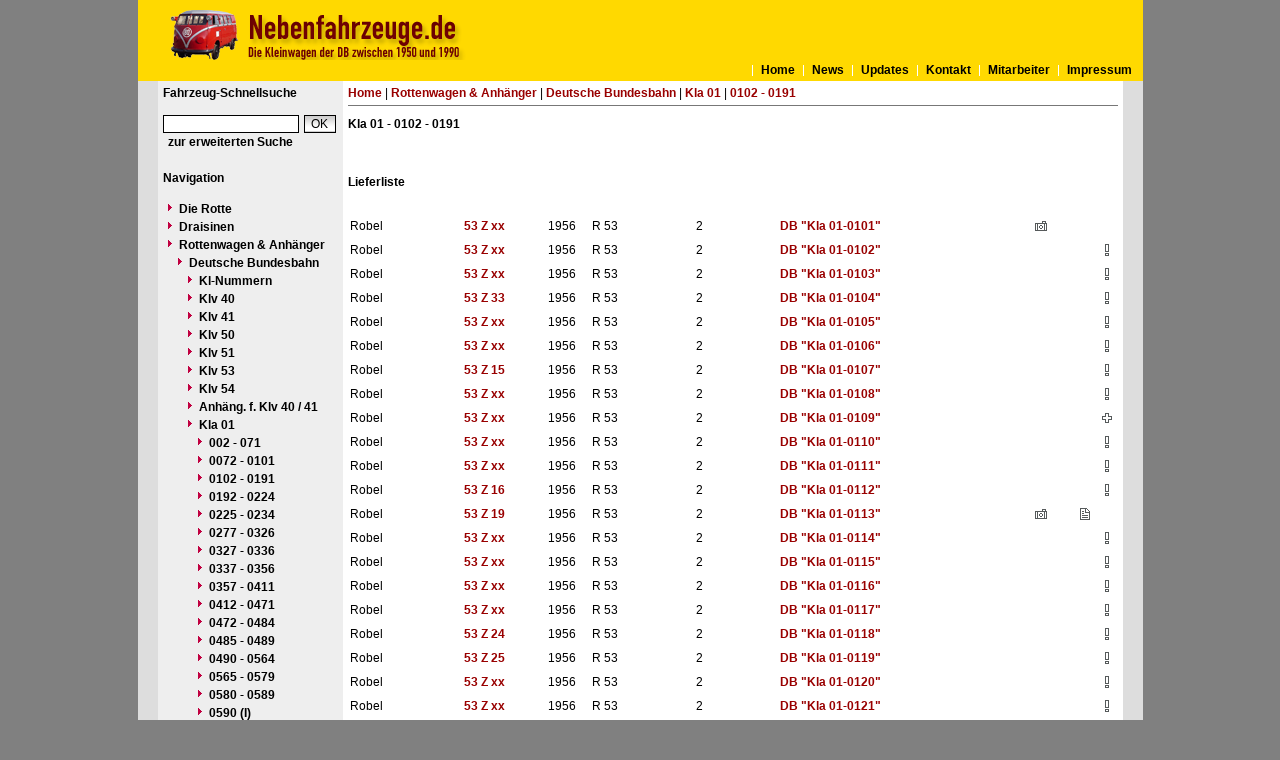

--- FILE ---
content_type: text/html
request_url: https://www.nebenfahrzeuge.de/index.php?nav=1409664&lang=1
body_size: 4510
content:


<!DOCTYPE html PUBLIC "-//W3C//DTD HTML 4.01 Transitional//EN"
   "http://www.w3.org/TR/html4/loose.dtd">

<html>
<head>
<title>nebenfahrzeuge.de - Kla 01 - 0102 - 0191</title>

  <meta http-equiv="Content-Type" content="text/html; charset=UTF-8">
  <meta http-equiv="cache-control" content="no-cache">
  <meta http-equiv="pragma" content="no-cache">
  <meta http-equiv="Content-Language" content="de">
  <meta http-equiv="Content-Style-Type" content="text/css">
  <meta content="" name="description">
  <meta content="Skl, Klv, Nebenfahrzeuge, Rottenkraftwagen, Rottenwagen, Draisinen, Draisine, TVT, Turmtriebwagen" name="keywords">
  <meta name="robots" content="index,follow">
  <meta content="global" name="distribution">
  <link rel="icon" href="/imgs/favicon.ico" type="image/ico">
  <link rel="alternate" type="application/rss+xml" title="Newsfeed" href="rss/rss.xml">
  <script src="https://www.google.com/recaptcha/api.js" async defer></script>
  <link href="css/default.css" type="text/css" rel="stylesheet">
  <link href="css/style.css" type="text/css" rel="stylesheet">


</head>
<body>


  <div id="framework">
  <div id="header" style="padding:10px;">
  <div id="logo" style=""> </div></div>
  <div id="globalnavigation">
    <div id="globalnavigationleft">
      <!--<span><a href='index.php?nav=1409664&lang=1'><img src='imgs/flag_german.png' border='0' title='Deusch' alt='Deutsch'></a></span>-->
      <!--<span><a href='index.php?nav=1409664&lang=2'><img src='imgs/flag_english.png' border='0' title='English' alt='English'></a></span>-->
    </div>
    <div id="globalnavigationright">
      <a href='index.php?nav=1000001&amp;lang=1'>Home</a><a href='index.php?nav=1000006&amp;lang=1'>News</a><a href='index.php?nav=1000007&amp;lang=1'>Updates</a><a href='index.php?nav=1401197&amp;lang=1'>Kontakt</a><a href='index.php?nav=1401196&amp;lang=1'>Mitarbeiter</a><a href='index.php?nav=1400605&amp;lang=1'>Impressum</a>    </div>
  </div>

  <div id="infoleft">
  </div>

  <div id="navigation">

    <div style="margin-left: 5px; margin-right: 5px; margin-top: 5px; margin-bottom: 20px;">
      <form action="index.php" method="get">
      <input type="hidden" name="nav" value="1406157">
      <input type="hidden" name="action" value="results">
      <input type="hidden" name="view" value="fahrzeuge">
        <div class="navtitle">Fahrzeug-Schnellsuche</div>
        <input type="text" size="16" name="object" style="width:130px; border: #000000 1px solid; font-family:Arial; font-size:12px; background-color:#FFFFFF; padding-left:2px;"><input type="submit" value="OK" style="width:32px; border: #000000 1px solid; font-family:Arial; font-size:12px; background-color:#CCCCCC; margin-left:5px; background-image:url(imgs/button.gif);">
      </form>
      <a href='index.php?nav=1406157'>zur erweiterten Suche</a>
    </div>
    
    <div style="margin-left: 5px; margin-right: 5px; margin-top: 5px; margin-bottom: 20px;">
      <div class="navtitle">Navigation</div>
      <a class="navlink" href="index.php?nav=1407902&amp;lang=1"><img src="imgs/blank.gif" border="0" width="0" height="1" alt="" title=""><img src="imgs/listenzeichen.gif" border="0" alt="" title="">Die Rotte</a><a class="navlink" href="index.php?nav=1407903&amp;lang=1"><img src="imgs/blank.gif" border="0" width="0" height="1" alt="" title=""><img src="imgs/listenzeichen.gif" border="0" alt="" title="">Draisinen</a><a class="navlink" href="index.php?nav=1407904&amp;lang=1"><img src="imgs/blank.gif" border="0" width="0" height="1" alt="" title=""><img src="imgs/listenzeichen.gif" border="0" alt="" title="">Rottenwagen & Anhänger</a><a class="navlink" href="index.php?nav=1412144&amp;lang=1"><img src="imgs/blank.gif" border="0" width="10" height="1" alt="" title=""><img src="imgs/listenzeichen.gif" border="0" alt="" title="">Deutsche Bundesbahn</a><a class="navlink" href="index.php?nav=1412705&amp;lang=1"><img src="imgs/blank.gif" border="0" width="20" height="1" alt="" title=""><img src="imgs/listenzeichen.gif" border="0" alt="" title="">Kl-Nummern</a><a class="navlink" href="index.php?nav=1408129&amp;lang=1"><img src="imgs/blank.gif" border="0" width="20" height="1" alt="" title=""><img src="imgs/listenzeichen.gif" border="0" alt="" title="">Klv 40</a><a class="navlink" href="index.php?nav=1408130&amp;lang=1"><img src="imgs/blank.gif" border="0" width="20" height="1" alt="" title=""><img src="imgs/listenzeichen.gif" border="0" alt="" title="">Klv 41</a><a class="navlink" href="index.php?nav=1408154&amp;lang=1"><img src="imgs/blank.gif" border="0" width="20" height="1" alt="" title=""><img src="imgs/listenzeichen.gif" border="0" alt="" title="">Klv 50</a><a class="navlink" href="index.php?nav=1408155&amp;lang=1"><img src="imgs/blank.gif" border="0" width="20" height="1" alt="" title=""><img src="imgs/listenzeichen.gif" border="0" alt="" title="">Klv 51</a><a class="navlink" href="index.php?nav=1408223&amp;lang=1"><img src="imgs/blank.gif" border="0" width="20" height="1" alt="" title=""><img src="imgs/listenzeichen.gif" border="0" alt="" title="">Klv 53</a><a class="navlink" href="index.php?nav=1407983&amp;lang=1"><img src="imgs/blank.gif" border="0" width="20" height="1" alt="" title=""><img src="imgs/listenzeichen.gif" border="0" alt="" title="">Klv 54</a><a class="navlink" href="index.php?nav=1412703&amp;lang=1"><img src="imgs/blank.gif" border="0" width="20" height="1" alt="" title=""><img src="imgs/listenzeichen.gif" border="0" alt="" title="">Anhäng. f. Klv 40 / 41</a><a class="navlink" href="index.php?nav=1409448&amp;lang=1"><img src="imgs/blank.gif" border="0" width="20" height="1" alt="" title=""><img src="imgs/listenzeichen.gif" border="0" alt="" title="">Kla 01</a><a class="navlink" href="index.php?nav=1409501&amp;lang=1"><img src="imgs/blank.gif" border="0" width="30" height="1" alt="" title=""><img src="imgs/listenzeichen.gif" border="0" alt="" title="">002 - 071</a><a class="navlink" href="index.php?nav=1409662&amp;lang=1"><img src="imgs/blank.gif" border="0" width="30" height="1" alt="" title=""><img src="imgs/listenzeichen.gif" border="0" alt="" title="">0072 - 0101</a><a class="navlink_active" href="index.php?nav=1409664&amp;lang=1"><img src="imgs/blank.gif" border="0" width="30" height="1" alt="" title=""><img src="imgs/listenzeichen.gif" border="0" alt="" title="">0102 - 0191</a><a class="navlink" href="index.php?nav=1409680&amp;lang=1"><img src="imgs/blank.gif" border="0" width="30" height="1" alt="" title=""><img src="imgs/listenzeichen.gif" border="0" alt="" title="">0192 - 0224</a><a class="navlink" href="index.php?nav=1409700&amp;lang=1"><img src="imgs/blank.gif" border="0" width="30" height="1" alt="" title=""><img src="imgs/listenzeichen.gif" border="0" alt="" title="">0225 - 0234</a><a class="navlink" href="index.php?nav=1409702&amp;lang=1"><img src="imgs/blank.gif" border="0" width="30" height="1" alt="" title=""><img src="imgs/listenzeichen.gif" border="0" alt="" title="">0277 - 0326</a><a class="navlink" href="index.php?nav=1409703&amp;lang=1"><img src="imgs/blank.gif" border="0" width="30" height="1" alt="" title=""><img src="imgs/listenzeichen.gif" border="0" alt="" title="">0327 - 0336</a><a class="navlink" href="index.php?nav=1409704&amp;lang=1"><img src="imgs/blank.gif" border="0" width="30" height="1" alt="" title=""><img src="imgs/listenzeichen.gif" border="0" alt="" title="">0337 - 0356</a><a class="navlink" href="index.php?nav=1409705&amp;lang=1"><img src="imgs/blank.gif" border="0" width="30" height="1" alt="" title=""><img src="imgs/listenzeichen.gif" border="0" alt="" title="">0357 - 0411</a><a class="navlink" href="index.php?nav=1409769&amp;lang=1"><img src="imgs/blank.gif" border="0" width="30" height="1" alt="" title=""><img src="imgs/listenzeichen.gif" border="0" alt="" title="">0412 - 0471</a><a class="navlink" href="index.php?nav=1409778&amp;lang=1"><img src="imgs/blank.gif" border="0" width="30" height="1" alt="" title=""><img src="imgs/listenzeichen.gif" border="0" alt="" title="">0472 - 0484</a><a class="navlink" href="index.php?nav=1409781&amp;lang=1"><img src="imgs/blank.gif" border="0" width="30" height="1" alt="" title=""><img src="imgs/listenzeichen.gif" border="0" alt="" title="">0485 - 0489</a><a class="navlink" href="index.php?nav=1409788&amp;lang=1"><img src="imgs/blank.gif" border="0" width="30" height="1" alt="" title=""><img src="imgs/listenzeichen.gif" border="0" alt="" title="">0490 - 0564</a><a class="navlink" href="index.php?nav=1409837&amp;lang=1"><img src="imgs/blank.gif" border="0" width="30" height="1" alt="" title=""><img src="imgs/listenzeichen.gif" border="0" alt="" title="">0565 - 0579</a><a class="navlink" href="index.php?nav=1409838&amp;lang=1"><img src="imgs/blank.gif" border="0" width="30" height="1" alt="" title=""><img src="imgs/listenzeichen.gif" border="0" alt="" title="">0580 - 0589</a><a class="navlink" href="index.php?nav=1409843&amp;lang=1"><img src="imgs/blank.gif" border="0" width="30" height="1" alt="" title=""><img src="imgs/listenzeichen.gif" border="0" alt="" title="">0590 (I)</a><a class="navlink" href="index.php?nav=1409839&amp;lang=1"><img src="imgs/blank.gif" border="0" width="30" height="1" alt="" title=""><img src="imgs/listenzeichen.gif" border="0" alt="" title="">0590 - 0597</a><a class="navlink" href="index.php?nav=1409845&amp;lang=1"><img src="imgs/blank.gif" border="0" width="30" height="1" alt="" title=""><img src="imgs/listenzeichen.gif" border="0" alt="" title="">0598 - 0703</a><a class="navlink" href="index.php?nav=1409847&amp;lang=1"><img src="imgs/blank.gif" border="0" width="30" height="1" alt="" title=""><img src="imgs/listenzeichen.gif" border="0" alt="" title="">0704 - 0705</a><a class="navlink" href="index.php?nav=1409849&amp;lang=1"><img src="imgs/blank.gif" border="0" width="30" height="1" alt="" title=""><img src="imgs/listenzeichen.gif" border="0" alt="" title="">0706 - 0815</a><a class="navlink" href="index.php?nav=1410454&amp;lang=1"><img src="imgs/blank.gif" border="0" width="30" height="1" alt="" title=""><img src="imgs/listenzeichen.gif" border="0" alt="" title="">0816 - 0868</a><a class="navlink" href="index.php?nav=1410482&amp;lang=1"><img src="imgs/blank.gif" border="0" width="30" height="1" alt="" title=""><img src="imgs/listenzeichen.gif" border="0" alt="" title="">0869</a><a class="navlink" href="index.php?nav=1409666&amp;lang=1"><img src="imgs/blank.gif" border="0" width="30" height="1" alt="" title=""><img src="imgs/listenzeichen.gif" border="0" alt="" title="">0958 - 0977</a><a class="navlink" href="index.php?nav=1415388&amp;lang=1"><img src="imgs/blank.gif" border="0" width="30" height="1" alt="" title=""><img src="imgs/listenzeichen.gif" border="0" alt="" title="">0985 - 0990</a><a class="navlink" href="index.php?nav=1415386&amp;lang=1"><img src="imgs/blank.gif" border="0" width="30" height="1" alt="" title=""><img src="imgs/listenzeichen.gif" border="0" alt="" title="">0991 - 0997</a><a class="navlink" href="index.php?nav=1415384&amp;lang=1"><img src="imgs/blank.gif" border="0" width="30" height="1" alt="" title=""><img src="imgs/listenzeichen.gif" border="0" alt="" title="">0998 - 1002</a><a class="navlink" href="index.php?nav=1415382&amp;lang=1"><img src="imgs/blank.gif" border="0" width="30" height="1" alt="" title=""><img src="imgs/listenzeichen.gif" border="0" alt="" title="">1003 - 1006</a><a class="navlink" href="index.php?nav=1409786&amp;lang=1"><img src="imgs/blank.gif" border="0" width="30" height="1" alt="" title=""><img src="imgs/listenzeichen.gif" border="0" alt="" title="">1007 - 1036</a><a class="navlink" href="index.php?nav=1410489&amp;lang=1"><img src="imgs/blank.gif" border="0" width="30" height="1" alt="" title=""><img src="imgs/listenzeichen.gif" border="0" alt="" title="">1037 - 1106</a><a class="navlink" href="index.php?nav=1409449&amp;lang=1"><img src="imgs/blank.gif" border="0" width="20" height="1" alt="" title=""><img src="imgs/listenzeichen.gif" border="0" alt="" title="">Kla 03</a><a class="navlink" href="index.php?nav=1409524&amp;lang=1"><img src="imgs/blank.gif" border="0" width="20" height="1" alt="" title=""><img src="imgs/listenzeichen.gif" border="0" alt="" title="">Kla 04</a><a class="navlink" href="index.php?nav=1411150&amp;lang=1"><img src="imgs/blank.gif" border="0" width="20" height="1" alt="" title=""><img src="imgs/listenzeichen.gif" border="0" alt="" title="">Kla 06</a><a class="navlink" href="index.php?nav=1411152&amp;lang=1"><img src="imgs/blank.gif" border="0" width="20" height="1" alt="" title=""><img src="imgs/listenzeichen.gif" border="0" alt="" title="">Kla 07</a><a class="navlink" href="index.php?nav=1413149&amp;lang=1"><img src="imgs/blank.gif" border="0" width="20" height="1" alt="" title=""><img src="imgs/listenzeichen.gif" border="0" alt="" title="">Kla 99 / Kla 09</a><a class="navlink" href="index.php?nav=1408306&amp;lang=1"><img src="imgs/blank.gif" border="0" width="20" height="1" alt="" title=""><img src="imgs/listenzeichen.gif" border="0" alt="" title="">Lieferungen an Dritte</a><a class="navlink" href="index.php?nav=1412000&amp;lang=1"><img src="imgs/blank.gif" border="0" width="10" height="1" alt="" title=""><img src="imgs/listenzeichen.gif" border="0" alt="" title="">Deutsche Reichsbahn</a><a class="navlink" href="index.php?nav=1411974&amp;lang=1"><img src="imgs/blank.gif" border="0" width="10" height="1" alt="" title=""><img src="imgs/listenzeichen.gif" border="0" alt="" title="">Deutsche Bahn AG</a><a class="navlink" href="index.php?nav=1412145&amp;lang=1"><img src="imgs/blank.gif" border="0" width="10" height="1" alt="" title=""><img src="imgs/listenzeichen.gif" border="0" alt="" title="">Das neue Jahrtausend</a><a class="navlink" href="index.php?nav=1417899&amp;lang=1"><img src="imgs/blank.gif" border="0" width="10" height="1" alt="" title=""><img src="imgs/listenzeichen.gif" border="0" alt="" title="">DB InfraGO</a><a class="navlink" href="index.php?nav=1407905&amp;lang=1"><img src="imgs/blank.gif" border="0" width="0" height="1" alt="" title=""><img src="imgs/listenzeichen.gif" border="0" alt="" title="">Propangasverteilung</a><a class="navlink" href="index.php?nav=1407906&amp;lang=1"><img src="imgs/blank.gif" border="0" width="0" height="1" alt="" title=""><img src="imgs/listenzeichen.gif" border="0" alt="" title="">Fahrleitungsbau</a><a class="navlink" href="index.php?nav=1407907&amp;lang=1"><img src="imgs/blank.gif" border="0" width="0" height="1" alt="" title=""><img src="imgs/listenzeichen.gif" border="0" alt="" title="">Sonderfahrzeuge</a><a class="navlink" href="index.php?nav=1414786&amp;lang=1"><img src="imgs/blank.gif" border="0" width="0" height="1" alt="" title=""><img src="imgs/listenzeichen.gif" border="0" alt="" title="">Ungeklärtes & Rätselhaftes</a>  </div>
  </div>

  <div id="inforight">
  </div>
 
  <div id="inhalt">
    <div id="breadcrump"><a href='index.php?nav=1000001&amp;lang=1'>Home</a>&nbsp;|&nbsp;<a href='index.php?nav=1407904&amp;lang=1'>Rottenwagen & Anhänger</a>&nbsp;|&nbsp;<a href='index.php?nav=1412144&amp;lang=1'>Deutsche Bundesbahn</a>&nbsp;|&nbsp;<a href='index.php?nav=1409448&amp;lang=1'>Kla 01</a>&nbsp;|&nbsp;<a href='index.php?nav=1409664&amp;lang=1'>0102 - 0191</a></div>
    <div id="content">
      <div class='title'>Kla 01 - 0102 - 0191</div>



<div class='spacer'></div>


<br>
<div class='title'>Lieferliste</div>

<div style='margin-bottom:20px;'></div>

    <div class='lokliste'>
    <table border='0' cellspacing='0' cellpadding='0' width='100%'>
      <tr>
        <td align='left' valign='middle' colspan='3'>
        <table border='0' cellspacing='0' cellpadding='2' width='100%'>
        <tr>
          <td valign='middle' height='20' width='110'>Robel</td>
          <td valign='middle' height='20' width='80'><a href='index.php?nav=1409665&amp;lang=1&amp;id=83392&amp;action=portrait' class='link'>53 Z xx</a></td>
          <td valign='middle' height='20' width='40'>1956</td>
          <td valign='middle' height='20' width='100'>R 53</td>
          <td valign='middle' height='20' width='80'>2</td>
          <td valign='middle' height='20'><a href='index.php?nav=1409665&amp;lang=1&amp;id=83392&amp;action=portrait' class='link'>DB "Kla 01-0101"</a></td>
          <td valign='middle' align='center' height='20' width='18'><a href='index.php?nav=1409665&amp;lang=1&amp;id=83392&amp;action=portrait'><img src='imgs/foto.gif' alt='Foto(s) vorhanden' title='Foto(s) vorhanden' border='0'></a></td>
          <td valign='middle' align='center' height='20' width='18'>&nbsp;</td>
          <td valign='middle' align='center' height='20' width='18'>&nbsp;</td>
          <td valign='middle' align='center' height='20' width='18'>&nbsp;</td>
        </tr>
        <tr>
          <td valign='middle' height='20' width='110'>Robel</td>
          <td valign='middle' height='20' width='80'><a href='index.php?nav=1409665&amp;lang=1&amp;id=83393&amp;action=portrait' class='link'>53 Z xx</a></td>
          <td valign='middle' height='20' width='40'>1956</td>
          <td valign='middle' height='20' width='100'>R 53</td>
          <td valign='middle' height='20' width='80'>2</td>
          <td valign='middle' height='20'><a href='index.php?nav=1409665&amp;lang=1&amp;id=83393&amp;action=portrait' class='link'>DB "Kla 01-0102"</a></td>
          <td valign='middle' align='center' height='20' width='18'>&nbsp;</td>
          <td valign='middle' align='center' height='20' width='18'>&nbsp;</td>
          <td valign='middle' align='center' height='20' width='18'>&nbsp;</td>
          <td valign='middle' align='center' height='20' width='18'><a href='index.php?nav=1409665&amp;lang=1&amp;id=83393&amp;action=portrait'><img src='imgs/unbekannt.gif' alt='Verbleib ist unbekannt' title='Verbleib ist unbekannt' border='0'></a></td>
        </tr>
        <tr>
          <td valign='middle' height='20' width='110'>Robel</td>
          <td valign='middle' height='20' width='80'><a href='index.php?nav=1409665&amp;lang=1&amp;id=83394&amp;action=portrait' class='link'>53 Z xx</a></td>
          <td valign='middle' height='20' width='40'>1956</td>
          <td valign='middle' height='20' width='100'>R 53</td>
          <td valign='middle' height='20' width='80'>2</td>
          <td valign='middle' height='20'><a href='index.php?nav=1409665&amp;lang=1&amp;id=83394&amp;action=portrait' class='link'>DB "Kla 01-0103"</a></td>
          <td valign='middle' align='center' height='20' width='18'>&nbsp;</td>
          <td valign='middle' align='center' height='20' width='18'>&nbsp;</td>
          <td valign='middle' align='center' height='20' width='18'>&nbsp;</td>
          <td valign='middle' align='center' height='20' width='18'><a href='index.php?nav=1409665&amp;lang=1&amp;id=83394&amp;action=portrait'><img src='imgs/unbekannt.gif' alt='Verbleib ist unbekannt' title='Verbleib ist unbekannt' border='0'></a></td>
        </tr>
        <tr>
          <td valign='middle' height='20' width='110'>Robel</td>
          <td valign='middle' height='20' width='80'><a href='index.php?nav=1409665&amp;lang=1&amp;id=83395&amp;action=portrait' class='link'>53 Z 33</a></td>
          <td valign='middle' height='20' width='40'>1956</td>
          <td valign='middle' height='20' width='100'>R 53</td>
          <td valign='middle' height='20' width='80'>2</td>
          <td valign='middle' height='20'><a href='index.php?nav=1409665&amp;lang=1&amp;id=83395&amp;action=portrait' class='link'>DB "Kla 01-0104"</a></td>
          <td valign='middle' align='center' height='20' width='18'>&nbsp;</td>
          <td valign='middle' align='center' height='20' width='18'>&nbsp;</td>
          <td valign='middle' align='center' height='20' width='18'>&nbsp;</td>
          <td valign='middle' align='center' height='20' width='18'><a href='index.php?nav=1409665&amp;lang=1&amp;id=83395&amp;action=portrait'><img src='imgs/unbekannt.gif' alt='Verbleib ist unbekannt' title='Verbleib ist unbekannt' border='0'></a></td>
        </tr>
        <tr>
          <td valign='middle' height='20' width='110'>Robel</td>
          <td valign='middle' height='20' width='80'><a href='index.php?nav=1409665&amp;lang=1&amp;id=83396&amp;action=portrait' class='link'>53 Z xx</a></td>
          <td valign='middle' height='20' width='40'>1956</td>
          <td valign='middle' height='20' width='100'>R 53</td>
          <td valign='middle' height='20' width='80'>2</td>
          <td valign='middle' height='20'><a href='index.php?nav=1409665&amp;lang=1&amp;id=83396&amp;action=portrait' class='link'>DB "Kla 01-0105"</a></td>
          <td valign='middle' align='center' height='20' width='18'>&nbsp;</td>
          <td valign='middle' align='center' height='20' width='18'>&nbsp;</td>
          <td valign='middle' align='center' height='20' width='18'>&nbsp;</td>
          <td valign='middle' align='center' height='20' width='18'><a href='index.php?nav=1409665&amp;lang=1&amp;id=83396&amp;action=portrait'><img src='imgs/unbekannt.gif' alt='Verbleib ist unbekannt' title='Verbleib ist unbekannt' border='0'></a></td>
        </tr>
        <tr>
          <td valign='middle' height='20' width='110'>Robel</td>
          <td valign='middle' height='20' width='80'><a href='index.php?nav=1409665&amp;lang=1&amp;id=83397&amp;action=portrait' class='link'>53 Z xx</a></td>
          <td valign='middle' height='20' width='40'>1956</td>
          <td valign='middle' height='20' width='100'>R 53</td>
          <td valign='middle' height='20' width='80'>2</td>
          <td valign='middle' height='20'><a href='index.php?nav=1409665&amp;lang=1&amp;id=83397&amp;action=portrait' class='link'>DB "Kla 01-0106"</a></td>
          <td valign='middle' align='center' height='20' width='18'>&nbsp;</td>
          <td valign='middle' align='center' height='20' width='18'>&nbsp;</td>
          <td valign='middle' align='center' height='20' width='18'>&nbsp;</td>
          <td valign='middle' align='center' height='20' width='18'><a href='index.php?nav=1409665&amp;lang=1&amp;id=83397&amp;action=portrait'><img src='imgs/unbekannt.gif' alt='Verbleib ist unbekannt' title='Verbleib ist unbekannt' border='0'></a></td>
        </tr>
        <tr>
          <td valign='middle' height='20' width='110'>Robel</td>
          <td valign='middle' height='20' width='80'><a href='index.php?nav=1409665&amp;lang=1&amp;id=83398&amp;action=portrait' class='link'>53 Z 15</a></td>
          <td valign='middle' height='20' width='40'>1956</td>
          <td valign='middle' height='20' width='100'>R 53</td>
          <td valign='middle' height='20' width='80'>2</td>
          <td valign='middle' height='20'><a href='index.php?nav=1409665&amp;lang=1&amp;id=83398&amp;action=portrait' class='link'>DB "Kla 01-0107"</a></td>
          <td valign='middle' align='center' height='20' width='18'>&nbsp;</td>
          <td valign='middle' align='center' height='20' width='18'>&nbsp;</td>
          <td valign='middle' align='center' height='20' width='18'>&nbsp;</td>
          <td valign='middle' align='center' height='20' width='18'><a href='index.php?nav=1409665&amp;lang=1&amp;id=83398&amp;action=portrait'><img src='imgs/unbekannt.gif' alt='Verbleib ist unbekannt' title='Verbleib ist unbekannt' border='0'></a></td>
        </tr>
        <tr>
          <td valign='middle' height='20' width='110'>Robel</td>
          <td valign='middle' height='20' width='80'><a href='index.php?nav=1409665&amp;lang=1&amp;id=83399&amp;action=portrait' class='link'>53 Z xx</a></td>
          <td valign='middle' height='20' width='40'>1956</td>
          <td valign='middle' height='20' width='100'>R 53</td>
          <td valign='middle' height='20' width='80'>2</td>
          <td valign='middle' height='20'><a href='index.php?nav=1409665&amp;lang=1&amp;id=83399&amp;action=portrait' class='link'>DB "Kla 01-0108"</a></td>
          <td valign='middle' align='center' height='20' width='18'>&nbsp;</td>
          <td valign='middle' align='center' height='20' width='18'>&nbsp;</td>
          <td valign='middle' align='center' height='20' width='18'>&nbsp;</td>
          <td valign='middle' align='center' height='20' width='18'><a href='index.php?nav=1409665&amp;lang=1&amp;id=83399&amp;action=portrait'><img src='imgs/unbekannt.gif' alt='Verbleib ist unbekannt' title='Verbleib ist unbekannt' border='0'></a></td>
        </tr>
        <tr>
          <td valign='middle' height='20' width='110'>Robel</td>
          <td valign='middle' height='20' width='80'><a href='index.php?nav=1409665&amp;lang=1&amp;id=83400&amp;action=portrait' class='link'>53 Z xx</a></td>
          <td valign='middle' height='20' width='40'>1956</td>
          <td valign='middle' height='20' width='100'>R 53</td>
          <td valign='middle' height='20' width='80'>2</td>
          <td valign='middle' height='20'><a href='index.php?nav=1409665&amp;lang=1&amp;id=83400&amp;action=portrait' class='link'>DB "Kla 01-0109"</a></td>
          <td valign='middle' align='center' height='20' width='18'>&nbsp;</td>
          <td valign='middle' align='center' height='20' width='18'>&nbsp;</td>
          <td valign='middle' align='center' height='20' width='18'>&nbsp;</td>
          <td valign='middle' align='center' height='20' width='18'><a href='index.php?nav=1409665&amp;lang=1&amp;id=83400&amp;action=portrait'><img src='imgs/cross.gif' alt='Fahrzeug wurde verschrottet' title='Fahrzeug wurde verschrottet' border='0'></a></td>
        </tr>
        <tr>
          <td valign='middle' height='20' width='110'>Robel</td>
          <td valign='middle' height='20' width='80'><a href='index.php?nav=1409665&amp;lang=1&amp;id=83401&amp;action=portrait' class='link'>53 Z xx</a></td>
          <td valign='middle' height='20' width='40'>1956</td>
          <td valign='middle' height='20' width='100'>R 53</td>
          <td valign='middle' height='20' width='80'>2</td>
          <td valign='middle' height='20'><a href='index.php?nav=1409665&amp;lang=1&amp;id=83401&amp;action=portrait' class='link'>DB "Kla 01-0110"</a></td>
          <td valign='middle' align='center' height='20' width='18'>&nbsp;</td>
          <td valign='middle' align='center' height='20' width='18'>&nbsp;</td>
          <td valign='middle' align='center' height='20' width='18'>&nbsp;</td>
          <td valign='middle' align='center' height='20' width='18'><a href='index.php?nav=1409665&amp;lang=1&amp;id=83401&amp;action=portrait'><img src='imgs/unbekannt.gif' alt='Verbleib ist unbekannt' title='Verbleib ist unbekannt' border='0'></a></td>
        </tr>
        <tr>
          <td valign='middle' height='20' width='110'>Robel</td>
          <td valign='middle' height='20' width='80'><a href='index.php?nav=1409665&amp;lang=1&amp;id=83402&amp;action=portrait' class='link'>53 Z xx</a></td>
          <td valign='middle' height='20' width='40'>1956</td>
          <td valign='middle' height='20' width='100'>R 53</td>
          <td valign='middle' height='20' width='80'>2</td>
          <td valign='middle' height='20'><a href='index.php?nav=1409665&amp;lang=1&amp;id=83402&amp;action=portrait' class='link'>DB "Kla 01-0111"</a></td>
          <td valign='middle' align='center' height='20' width='18'>&nbsp;</td>
          <td valign='middle' align='center' height='20' width='18'>&nbsp;</td>
          <td valign='middle' align='center' height='20' width='18'>&nbsp;</td>
          <td valign='middle' align='center' height='20' width='18'><a href='index.php?nav=1409665&amp;lang=1&amp;id=83402&amp;action=portrait'><img src='imgs/unbekannt.gif' alt='Verbleib ist unbekannt' title='Verbleib ist unbekannt' border='0'></a></td>
        </tr>
        <tr>
          <td valign='middle' height='20' width='110'>Robel</td>
          <td valign='middle' height='20' width='80'><a href='index.php?nav=1409665&amp;lang=1&amp;id=83403&amp;action=portrait' class='link'>53 Z 16</a></td>
          <td valign='middle' height='20' width='40'>1956</td>
          <td valign='middle' height='20' width='100'>R 53</td>
          <td valign='middle' height='20' width='80'>2</td>
          <td valign='middle' height='20'><a href='index.php?nav=1409665&amp;lang=1&amp;id=83403&amp;action=portrait' class='link'>DB "Kla 01-0112"</a></td>
          <td valign='middle' align='center' height='20' width='18'>&nbsp;</td>
          <td valign='middle' align='center' height='20' width='18'>&nbsp;</td>
          <td valign='middle' align='center' height='20' width='18'>&nbsp;</td>
          <td valign='middle' align='center' height='20' width='18'><a href='index.php?nav=1409665&amp;lang=1&amp;id=83403&amp;action=portrait'><img src='imgs/unbekannt.gif' alt='Verbleib ist unbekannt' title='Verbleib ist unbekannt' border='0'></a></td>
        </tr>
        <tr>
          <td valign='middle' height='20' width='110'>Robel</td>
          <td valign='middle' height='20' width='80'><a href='index.php?nav=1409665&amp;lang=1&amp;id=83404&amp;action=portrait' class='link'>53 Z 19</a></td>
          <td valign='middle' height='20' width='40'>1956</td>
          <td valign='middle' height='20' width='100'>R 53</td>
          <td valign='middle' height='20' width='80'>2</td>
          <td valign='middle' height='20'><a href='index.php?nav=1409665&amp;lang=1&amp;id=83404&amp;action=portrait' class='link'>DB "Kla 01-0113"</a></td>
          <td valign='middle' align='center' height='20' width='18'><a href='index.php?nav=1409665&amp;lang=1&amp;id=83404&amp;action=portrait'><img src='imgs/foto.gif' alt='Foto(s) vorhanden' title='Foto(s) vorhanden' border='0'></a></td>
          <td valign='middle' align='center' height='20' width='18'>&nbsp;</td>
          <td valign='middle' align='center' height='20' width='18'><a href='index.php?nav=1409665&amp;lang=1&amp;id=83404&amp;action=portrait'><img src='imgs/document.gif' alt='Revisionsdaten vorhanden' title='Revisionsdaten vorhanden' border='0'></a></td>
          <td valign='middle' align='center' height='20' width='18'>&nbsp;</td>
        </tr>
        <tr>
          <td valign='middle' height='20' width='110'>Robel</td>
          <td valign='middle' height='20' width='80'><a href='index.php?nav=1409665&amp;lang=1&amp;id=83405&amp;action=portrait' class='link'>53 Z xx</a></td>
          <td valign='middle' height='20' width='40'>1956</td>
          <td valign='middle' height='20' width='100'>R 53</td>
          <td valign='middle' height='20' width='80'>2</td>
          <td valign='middle' height='20'><a href='index.php?nav=1409665&amp;lang=1&amp;id=83405&amp;action=portrait' class='link'>DB "Kla 01-0114"</a></td>
          <td valign='middle' align='center' height='20' width='18'>&nbsp;</td>
          <td valign='middle' align='center' height='20' width='18'>&nbsp;</td>
          <td valign='middle' align='center' height='20' width='18'>&nbsp;</td>
          <td valign='middle' align='center' height='20' width='18'><a href='index.php?nav=1409665&amp;lang=1&amp;id=83405&amp;action=portrait'><img src='imgs/unbekannt.gif' alt='Verbleib ist unbekannt' title='Verbleib ist unbekannt' border='0'></a></td>
        </tr>
        <tr>
          <td valign='middle' height='20' width='110'>Robel</td>
          <td valign='middle' height='20' width='80'><a href='index.php?nav=1409665&amp;lang=1&amp;id=83406&amp;action=portrait' class='link'>53 Z xx</a></td>
          <td valign='middle' height='20' width='40'>1956</td>
          <td valign='middle' height='20' width='100'>R 53</td>
          <td valign='middle' height='20' width='80'>2</td>
          <td valign='middle' height='20'><a href='index.php?nav=1409665&amp;lang=1&amp;id=83406&amp;action=portrait' class='link'>DB "Kla 01-0115"</a></td>
          <td valign='middle' align='center' height='20' width='18'>&nbsp;</td>
          <td valign='middle' align='center' height='20' width='18'>&nbsp;</td>
          <td valign='middle' align='center' height='20' width='18'>&nbsp;</td>
          <td valign='middle' align='center' height='20' width='18'><a href='index.php?nav=1409665&amp;lang=1&amp;id=83406&amp;action=portrait'><img src='imgs/unbekannt.gif' alt='Verbleib ist unbekannt' title='Verbleib ist unbekannt' border='0'></a></td>
        </tr>
        <tr>
          <td valign='middle' height='20' width='110'>Robel</td>
          <td valign='middle' height='20' width='80'><a href='index.php?nav=1409665&amp;lang=1&amp;id=83407&amp;action=portrait' class='link'>53 Z xx</a></td>
          <td valign='middle' height='20' width='40'>1956</td>
          <td valign='middle' height='20' width='100'>R 53</td>
          <td valign='middle' height='20' width='80'>2</td>
          <td valign='middle' height='20'><a href='index.php?nav=1409665&amp;lang=1&amp;id=83407&amp;action=portrait' class='link'>DB "Kla 01-0116"</a></td>
          <td valign='middle' align='center' height='20' width='18'>&nbsp;</td>
          <td valign='middle' align='center' height='20' width='18'>&nbsp;</td>
          <td valign='middle' align='center' height='20' width='18'>&nbsp;</td>
          <td valign='middle' align='center' height='20' width='18'><a href='index.php?nav=1409665&amp;lang=1&amp;id=83407&amp;action=portrait'><img src='imgs/unbekannt.gif' alt='Verbleib ist unbekannt' title='Verbleib ist unbekannt' border='0'></a></td>
        </tr>
        <tr>
          <td valign='middle' height='20' width='110'>Robel</td>
          <td valign='middle' height='20' width='80'><a href='index.php?nav=1409665&amp;lang=1&amp;id=83408&amp;action=portrait' class='link'>53 Z xx</a></td>
          <td valign='middle' height='20' width='40'>1956</td>
          <td valign='middle' height='20' width='100'>R 53</td>
          <td valign='middle' height='20' width='80'>2</td>
          <td valign='middle' height='20'><a href='index.php?nav=1409665&amp;lang=1&amp;id=83408&amp;action=portrait' class='link'>DB "Kla 01-0117"</a></td>
          <td valign='middle' align='center' height='20' width='18'>&nbsp;</td>
          <td valign='middle' align='center' height='20' width='18'>&nbsp;</td>
          <td valign='middle' align='center' height='20' width='18'>&nbsp;</td>
          <td valign='middle' align='center' height='20' width='18'><a href='index.php?nav=1409665&amp;lang=1&amp;id=83408&amp;action=portrait'><img src='imgs/unbekannt.gif' alt='Verbleib ist unbekannt' title='Verbleib ist unbekannt' border='0'></a></td>
        </tr>
        <tr>
          <td valign='middle' height='20' width='110'>Robel</td>
          <td valign='middle' height='20' width='80'><a href='index.php?nav=1409665&amp;lang=1&amp;id=83409&amp;action=portrait' class='link'>53 Z 24</a></td>
          <td valign='middle' height='20' width='40'>1956</td>
          <td valign='middle' height='20' width='100'>R 53</td>
          <td valign='middle' height='20' width='80'>2</td>
          <td valign='middle' height='20'><a href='index.php?nav=1409665&amp;lang=1&amp;id=83409&amp;action=portrait' class='link'>DB "Kla 01-0118"</a></td>
          <td valign='middle' align='center' height='20' width='18'>&nbsp;</td>
          <td valign='middle' align='center' height='20' width='18'>&nbsp;</td>
          <td valign='middle' align='center' height='20' width='18'>&nbsp;</td>
          <td valign='middle' align='center' height='20' width='18'><a href='index.php?nav=1409665&amp;lang=1&amp;id=83409&amp;action=portrait'><img src='imgs/unbekannt.gif' alt='Verbleib ist unbekannt' title='Verbleib ist unbekannt' border='0'></a></td>
        </tr>
        <tr>
          <td valign='middle' height='20' width='110'>Robel</td>
          <td valign='middle' height='20' width='80'><a href='index.php?nav=1409665&amp;lang=1&amp;id=83410&amp;action=portrait' class='link'>53 Z 25</a></td>
          <td valign='middle' height='20' width='40'>1956</td>
          <td valign='middle' height='20' width='100'>R 53</td>
          <td valign='middle' height='20' width='80'>2</td>
          <td valign='middle' height='20'><a href='index.php?nav=1409665&amp;lang=1&amp;id=83410&amp;action=portrait' class='link'>DB "Kla 01-0119"</a></td>
          <td valign='middle' align='center' height='20' width='18'>&nbsp;</td>
          <td valign='middle' align='center' height='20' width='18'>&nbsp;</td>
          <td valign='middle' align='center' height='20' width='18'>&nbsp;</td>
          <td valign='middle' align='center' height='20' width='18'><a href='index.php?nav=1409665&amp;lang=1&amp;id=83410&amp;action=portrait'><img src='imgs/unbekannt.gif' alt='Verbleib ist unbekannt' title='Verbleib ist unbekannt' border='0'></a></td>
        </tr>
        <tr>
          <td valign='middle' height='20' width='110'>Robel</td>
          <td valign='middle' height='20' width='80'><a href='index.php?nav=1409665&amp;lang=1&amp;id=83411&amp;action=portrait' class='link'>53 Z xx</a></td>
          <td valign='middle' height='20' width='40'>1956</td>
          <td valign='middle' height='20' width='100'>R 53</td>
          <td valign='middle' height='20' width='80'>2</td>
          <td valign='middle' height='20'><a href='index.php?nav=1409665&amp;lang=1&amp;id=83411&amp;action=portrait' class='link'>DB "Kla 01-0120"</a></td>
          <td valign='middle' align='center' height='20' width='18'>&nbsp;</td>
          <td valign='middle' align='center' height='20' width='18'>&nbsp;</td>
          <td valign='middle' align='center' height='20' width='18'>&nbsp;</td>
          <td valign='middle' align='center' height='20' width='18'><a href='index.php?nav=1409665&amp;lang=1&amp;id=83411&amp;action=portrait'><img src='imgs/unbekannt.gif' alt='Verbleib ist unbekannt' title='Verbleib ist unbekannt' border='0'></a></td>
        </tr>
        <tr>
          <td valign='middle' height='20' width='110'>Robel</td>
          <td valign='middle' height='20' width='80'><a href='index.php?nav=1409665&amp;lang=1&amp;id=83412&amp;action=portrait' class='link'>53 Z xx</a></td>
          <td valign='middle' height='20' width='40'>1956</td>
          <td valign='middle' height='20' width='100'>R 53</td>
          <td valign='middle' height='20' width='80'>2</td>
          <td valign='middle' height='20'><a href='index.php?nav=1409665&amp;lang=1&amp;id=83412&amp;action=portrait' class='link'>DB "Kla 01-0121"</a></td>
          <td valign='middle' align='center' height='20' width='18'>&nbsp;</td>
          <td valign='middle' align='center' height='20' width='18'>&nbsp;</td>
          <td valign='middle' align='center' height='20' width='18'>&nbsp;</td>
          <td valign='middle' align='center' height='20' width='18'><a href='index.php?nav=1409665&amp;lang=1&amp;id=83412&amp;action=portrait'><img src='imgs/unbekannt.gif' alt='Verbleib ist unbekannt' title='Verbleib ist unbekannt' border='0'></a></td>
        </tr>
        <tr>
          <td valign='middle' height='20' width='110'>Robel</td>
          <td valign='middle' height='20' width='80'><a href='index.php?nav=1409665&amp;lang=1&amp;id=83413&amp;action=portrait' class='link'>53 Z 27</a></td>
          <td valign='middle' height='20' width='40'>1956</td>
          <td valign='middle' height='20' width='100'>R 53</td>
          <td valign='middle' height='20' width='80'>2</td>
          <td valign='middle' height='20'><a href='index.php?nav=1409665&amp;lang=1&amp;id=83413&amp;action=portrait' class='link'>DB "Kla 01-0122"</a></td>
          <td valign='middle' align='center' height='20' width='18'>&nbsp;</td>
          <td valign='middle' align='center' height='20' width='18'>&nbsp;</td>
          <td valign='middle' align='center' height='20' width='18'>&nbsp;</td>
          <td valign='middle' align='center' height='20' width='18'><a href='index.php?nav=1409665&amp;lang=1&amp;id=83413&amp;action=portrait'><img src='imgs/unbekannt.gif' alt='Verbleib ist unbekannt' title='Verbleib ist unbekannt' border='0'></a></td>
        </tr>
        <tr>
          <td valign='middle' height='20' width='110'>Robel</td>
          <td valign='middle' height='20' width='80'><a href='index.php?nav=1409665&amp;lang=1&amp;id=83414&amp;action=portrait' class='link'>53 Z xx</a></td>
          <td valign='middle' height='20' width='40'>1956</td>
          <td valign='middle' height='20' width='100'>R 53</td>
          <td valign='middle' height='20' width='80'>2</td>
          <td valign='middle' height='20'><a href='index.php?nav=1409665&amp;lang=1&amp;id=83414&amp;action=portrait' class='link'>DB "Kla 01-0123"</a></td>
          <td valign='middle' align='center' height='20' width='18'>&nbsp;</td>
          <td valign='middle' align='center' height='20' width='18'>&nbsp;</td>
          <td valign='middle' align='center' height='20' width='18'>&nbsp;</td>
          <td valign='middle' align='center' height='20' width='18'><a href='index.php?nav=1409665&amp;lang=1&amp;id=83414&amp;action=portrait'><img src='imgs/unbekannt.gif' alt='Verbleib ist unbekannt' title='Verbleib ist unbekannt' border='0'></a></td>
        </tr>
        <tr>
          <td valign='middle' height='20' width='110'>Robel</td>
          <td valign='middle' height='20' width='80'><a href='index.php?nav=1409665&amp;lang=1&amp;id=83415&amp;action=portrait' class='link'>53 Z 38</a></td>
          <td valign='middle' height='20' width='40'>1956</td>
          <td valign='middle' height='20' width='100'>R 53</td>
          <td valign='middle' height='20' width='80'>2</td>
          <td valign='middle' height='20'><a href='index.php?nav=1409665&amp;lang=1&amp;id=83415&amp;action=portrait' class='link'>DB "Kla 01-0124"</a></td>
          <td valign='middle' align='center' height='20' width='18'>&nbsp;</td>
          <td valign='middle' align='center' height='20' width='18'>&nbsp;</td>
          <td valign='middle' align='center' height='20' width='18'>&nbsp;</td>
          <td valign='middle' align='center' height='20' width='18'><a href='index.php?nav=1409665&amp;lang=1&amp;id=83415&amp;action=portrait'><img src='imgs/unbekannt.gif' alt='Verbleib ist unbekannt' title='Verbleib ist unbekannt' border='0'></a></td>
        </tr>
        <tr>
          <td valign='middle' height='20' width='110'>Robel</td>
          <td valign='middle' height='20' width='80'><a href='index.php?nav=1409665&amp;lang=1&amp;id=83416&amp;action=portrait' class='link'>53 Z 31</a></td>
          <td valign='middle' height='20' width='40'>1956</td>
          <td valign='middle' height='20' width='100'>R 53</td>
          <td valign='middle' height='20' width='80'>2</td>
          <td valign='middle' height='20'><a href='index.php?nav=1409665&amp;lang=1&amp;id=83416&amp;action=portrait' class='link'>DB "Kla 01-0125"</a></td>
          <td valign='middle' align='center' height='20' width='18'>&nbsp;</td>
          <td valign='middle' align='center' height='20' width='18'>&nbsp;</td>
          <td valign='middle' align='center' height='20' width='18'>&nbsp;</td>
          <td valign='middle' align='center' height='20' width='18'><a href='index.php?nav=1409665&amp;lang=1&amp;id=83416&amp;action=portrait'><img src='imgs/unbekannt.gif' alt='Verbleib ist unbekannt' title='Verbleib ist unbekannt' border='0'></a></td>
        </tr>
        <tr>
          <td valign='middle' height='20' width='110'>Robel</td>
          <td valign='middle' height='20' width='80'><a href='index.php?nav=1409665&amp;lang=1&amp;id=83417&amp;action=portrait' class='link'>53 Z xx</a></td>
          <td valign='middle' height='20' width='40'>1956</td>
          <td valign='middle' height='20' width='100'>R 53</td>
          <td valign='middle' height='20' width='80'>2</td>
          <td valign='middle' height='20'><a href='index.php?nav=1409665&amp;lang=1&amp;id=83417&amp;action=portrait' class='link'>DB "Kla 01-0126"</a></td>
          <td valign='middle' align='center' height='20' width='18'>&nbsp;</td>
          <td valign='middle' align='center' height='20' width='18'>&nbsp;</td>
          <td valign='middle' align='center' height='20' width='18'>&nbsp;</td>
          <td valign='middle' align='center' height='20' width='18'><a href='index.php?nav=1409665&amp;lang=1&amp;id=83417&amp;action=portrait'><img src='imgs/unbekannt.gif' alt='Verbleib ist unbekannt' title='Verbleib ist unbekannt' border='0'></a></td>
        </tr>
        <tr>
          <td valign='middle' height='20' width='110'>Robel</td>
          <td valign='middle' height='20' width='80'><a href='index.php?nav=1409665&amp;lang=1&amp;id=83418&amp;action=portrait' class='link'>53 Z xx</a></td>
          <td valign='middle' height='20' width='40'>1956</td>
          <td valign='middle' height='20' width='100'>R 53</td>
          <td valign='middle' height='20' width='80'>2</td>
          <td valign='middle' height='20'><a href='index.php?nav=1409665&amp;lang=1&amp;id=83418&amp;action=portrait' class='link'>DB "Kla 01-0127"</a></td>
          <td valign='middle' align='center' height='20' width='18'>&nbsp;</td>
          <td valign='middle' align='center' height='20' width='18'>&nbsp;</td>
          <td valign='middle' align='center' height='20' width='18'>&nbsp;</td>
          <td valign='middle' align='center' height='20' width='18'><a href='index.php?nav=1409665&amp;lang=1&amp;id=83418&amp;action=portrait'><img src='imgs/unbekannt.gif' alt='Verbleib ist unbekannt' title='Verbleib ist unbekannt' border='0'></a></td>
        </tr>
        <tr>
          <td valign='middle' height='20' width='110'>Robel</td>
          <td valign='middle' height='20' width='80'><a href='index.php?nav=1409665&amp;lang=1&amp;id=83419&amp;action=portrait' class='link'>53 Z xx</a></td>
          <td valign='middle' height='20' width='40'>1956</td>
          <td valign='middle' height='20' width='100'>R 53</td>
          <td valign='middle' height='20' width='80'>2</td>
          <td valign='middle' height='20'><a href='index.php?nav=1409665&amp;lang=1&amp;id=83419&amp;action=portrait' class='link'>DB "Kla 01-0128"</a></td>
          <td valign='middle' align='center' height='20' width='18'>&nbsp;</td>
          <td valign='middle' align='center' height='20' width='18'>&nbsp;</td>
          <td valign='middle' align='center' height='20' width='18'>&nbsp;</td>
          <td valign='middle' align='center' height='20' width='18'><a href='index.php?nav=1409665&amp;lang=1&amp;id=83419&amp;action=portrait'><img src='imgs/unbekannt.gif' alt='Verbleib ist unbekannt' title='Verbleib ist unbekannt' border='0'></a></td>
        </tr>
        <tr>
          <td valign='middle' height='20' width='110'>Robel</td>
          <td valign='middle' height='20' width='80'><a href='index.php?nav=1409665&amp;lang=1&amp;id=83420&amp;action=portrait' class='link'>53 Z xx</a></td>
          <td valign='middle' height='20' width='40'>1956</td>
          <td valign='middle' height='20' width='100'>R 53</td>
          <td valign='middle' height='20' width='80'>2</td>
          <td valign='middle' height='20'><a href='index.php?nav=1409665&amp;lang=1&amp;id=83420&amp;action=portrait' class='link'>DB "Kla 01-0129"</a></td>
          <td valign='middle' align='center' height='20' width='18'>&nbsp;</td>
          <td valign='middle' align='center' height='20' width='18'>&nbsp;</td>
          <td valign='middle' align='center' height='20' width='18'>&nbsp;</td>
          <td valign='middle' align='center' height='20' width='18'><a href='index.php?nav=1409665&amp;lang=1&amp;id=83420&amp;action=portrait'><img src='imgs/unbekannt.gif' alt='Verbleib ist unbekannt' title='Verbleib ist unbekannt' border='0'></a></td>
        </tr>
        <tr>
          <td valign='middle' height='20' width='110'>Robel</td>
          <td valign='middle' height='20' width='80'><a href='index.php?nav=1409665&amp;lang=1&amp;id=83421&amp;action=portrait' class='link'>53 Z xx</a></td>
          <td valign='middle' height='20' width='40'>1956</td>
          <td valign='middle' height='20' width='100'>R 53</td>
          <td valign='middle' height='20' width='80'>2</td>
          <td valign='middle' height='20'><a href='index.php?nav=1409665&amp;lang=1&amp;id=83421&amp;action=portrait' class='link'>DB "Kla 01-0130"</a></td>
          <td valign='middle' align='center' height='20' width='18'>&nbsp;</td>
          <td valign='middle' align='center' height='20' width='18'>&nbsp;</td>
          <td valign='middle' align='center' height='20' width='18'>&nbsp;</td>
          <td valign='middle' align='center' height='20' width='18'><a href='index.php?nav=1409665&amp;lang=1&amp;id=83421&amp;action=portrait'><img src='imgs/unbekannt.gif' alt='Verbleib ist unbekannt' title='Verbleib ist unbekannt' border='0'></a></td>
        </tr>
        <tr>
          <td valign='middle' height='20' width='110'>Robel</td>
          <td valign='middle' height='20' width='80'><a href='index.php?nav=1409665&amp;lang=1&amp;id=83422&amp;action=portrait' class='link'>53 Z xx</a></td>
          <td valign='middle' height='20' width='40'>1956</td>
          <td valign='middle' height='20' width='100'>R 53</td>
          <td valign='middle' height='20' width='80'>2</td>
          <td valign='middle' height='20'><a href='index.php?nav=1409665&amp;lang=1&amp;id=83422&amp;action=portrait' class='link'>DB "Kla 01-0131"</a></td>
          <td valign='middle' align='center' height='20' width='18'>&nbsp;</td>
          <td valign='middle' align='center' height='20' width='18'>&nbsp;</td>
          <td valign='middle' align='center' height='20' width='18'>&nbsp;</td>
          <td valign='middle' align='center' height='20' width='18'><a href='index.php?nav=1409665&amp;lang=1&amp;id=83422&amp;action=portrait'><img src='imgs/unbekannt.gif' alt='Verbleib ist unbekannt' title='Verbleib ist unbekannt' border='0'></a></td>
        </tr>
        <tr>
          <td valign='middle' height='20' width='110'>Robel</td>
          <td valign='middle' height='20' width='80'><a href='index.php?nav=1409665&amp;lang=1&amp;id=83423&amp;action=portrait' class='link'>53 Z xx</a></td>
          <td valign='middle' height='20' width='40'>1956</td>
          <td valign='middle' height='20' width='100'>R 53</td>
          <td valign='middle' height='20' width='80'>2</td>
          <td valign='middle' height='20'><a href='index.php?nav=1409665&amp;lang=1&amp;id=83423&amp;action=portrait' class='link'>DB "Kla 01-0132"</a></td>
          <td valign='middle' align='center' height='20' width='18'>&nbsp;</td>
          <td valign='middle' align='center' height='20' width='18'>&nbsp;</td>
          <td valign='middle' align='center' height='20' width='18'>&nbsp;</td>
          <td valign='middle' align='center' height='20' width='18'><a href='index.php?nav=1409665&amp;lang=1&amp;id=83423&amp;action=portrait'><img src='imgs/unbekannt.gif' alt='Verbleib ist unbekannt' title='Verbleib ist unbekannt' border='0'></a></td>
        </tr>
        <tr>
          <td valign='middle' height='20' width='110'>Robel</td>
          <td valign='middle' height='20' width='80'><a href='index.php?nav=1409665&amp;lang=1&amp;id=83424&amp;action=portrait' class='link'>53 Z 7</a></td>
          <td valign='middle' height='20' width='40'>1956</td>
          <td valign='middle' height='20' width='100'>R 53</td>
          <td valign='middle' height='20' width='80'>2</td>
          <td valign='middle' height='20'><a href='index.php?nav=1409665&amp;lang=1&amp;id=83424&amp;action=portrait' class='link'>DB "Kla 01-0133"</a></td>
          <td valign='middle' align='center' height='20' width='18'>&nbsp;</td>
          <td valign='middle' align='center' height='20' width='18'>&nbsp;</td>
          <td valign='middle' align='center' height='20' width='18'>&nbsp;</td>
          <td valign='middle' align='center' height='20' width='18'><a href='index.php?nav=1409665&amp;lang=1&amp;id=83424&amp;action=portrait'><img src='imgs/unbekannt.gif' alt='Verbleib ist unbekannt' title='Verbleib ist unbekannt' border='0'></a></td>
        </tr>
        <tr>
          <td valign='middle' height='20' width='110'>Robel</td>
          <td valign='middle' height='20' width='80'><a href='index.php?nav=1409665&amp;lang=1&amp;id=83425&amp;action=portrait' class='link'>53 Z 26</a></td>
          <td valign='middle' height='20' width='40'>1956</td>
          <td valign='middle' height='20' width='100'>R 53</td>
          <td valign='middle' height='20' width='80'>2</td>
          <td valign='middle' height='20'><a href='index.php?nav=1409665&amp;lang=1&amp;id=83425&amp;action=portrait' class='link'>DB "Kla 01-0134"</a></td>
          <td valign='middle' align='center' height='20' width='18'>&nbsp;</td>
          <td valign='middle' align='center' height='20' width='18'>&nbsp;</td>
          <td valign='middle' align='center' height='20' width='18'>&nbsp;</td>
          <td valign='middle' align='center' height='20' width='18'><a href='index.php?nav=1409665&amp;lang=1&amp;id=83425&amp;action=portrait'><img src='imgs/unbekannt.gif' alt='Verbleib ist unbekannt' title='Verbleib ist unbekannt' border='0'></a></td>
        </tr>
        <tr>
          <td valign='middle' height='20' width='110'>Robel</td>
          <td valign='middle' height='20' width='80'><a href='index.php?nav=1409665&amp;lang=1&amp;id=83426&amp;action=portrait' class='link'>53 Z 12</a></td>
          <td valign='middle' height='20' width='40'>1956</td>
          <td valign='middle' height='20' width='100'>R 53</td>
          <td valign='middle' height='20' width='80'>2</td>
          <td valign='middle' height='20'><a href='index.php?nav=1409665&amp;lang=1&amp;id=83426&amp;action=portrait' class='link'>DB "Kla 01-0135"</a></td>
          <td valign='middle' align='center' height='20' width='18'>&nbsp;</td>
          <td valign='middle' align='center' height='20' width='18'>&nbsp;</td>
          <td valign='middle' align='center' height='20' width='18'>&nbsp;</td>
          <td valign='middle' align='center' height='20' width='18'><a href='index.php?nav=1409665&amp;lang=1&amp;id=83426&amp;action=portrait'><img src='imgs/unbekannt.gif' alt='Verbleib ist unbekannt' title='Verbleib ist unbekannt' border='0'></a></td>
        </tr>
        <tr>
          <td valign='middle' height='20' width='110'>Robel</td>
          <td valign='middle' height='20' width='80'><a href='index.php?nav=1409665&amp;lang=1&amp;id=83427&amp;action=portrait' class='link'>53 Z xx</a></td>
          <td valign='middle' height='20' width='40'>1956</td>
          <td valign='middle' height='20' width='100'>R 53</td>
          <td valign='middle' height='20' width='80'>2</td>
          <td valign='middle' height='20'><a href='index.php?nav=1409665&amp;lang=1&amp;id=83427&amp;action=portrait' class='link'>DB "Kla 01-0136"</a></td>
          <td valign='middle' align='center' height='20' width='18'>&nbsp;</td>
          <td valign='middle' align='center' height='20' width='18'>&nbsp;</td>
          <td valign='middle' align='center' height='20' width='18'>&nbsp;</td>
          <td valign='middle' align='center' height='20' width='18'><a href='index.php?nav=1409665&amp;lang=1&amp;id=83427&amp;action=portrait'><img src='imgs/unbekannt.gif' alt='Verbleib ist unbekannt' title='Verbleib ist unbekannt' border='0'></a></td>
        </tr>
        <tr>
          <td valign='middle' height='20' width='110'>Robel</td>
          <td valign='middle' height='20' width='80'><a href='index.php?nav=1409665&amp;lang=1&amp;id=83428&amp;action=portrait' class='link'>53 Z xx</a></td>
          <td valign='middle' height='20' width='40'>1956</td>
          <td valign='middle' height='20' width='100'>R 53</td>
          <td valign='middle' height='20' width='80'>2</td>
          <td valign='middle' height='20'><a href='index.php?nav=1409665&amp;lang=1&amp;id=83428&amp;action=portrait' class='link'>DB "Kla 01-0137"</a></td>
          <td valign='middle' align='center' height='20' width='18'>&nbsp;</td>
          <td valign='middle' align='center' height='20' width='18'>&nbsp;</td>
          <td valign='middle' align='center' height='20' width='18'>&nbsp;</td>
          <td valign='middle' align='center' height='20' width='18'><a href='index.php?nav=1409665&amp;lang=1&amp;id=83428&amp;action=portrait'><img src='imgs/unbekannt.gif' alt='Verbleib ist unbekannt' title='Verbleib ist unbekannt' border='0'></a></td>
        </tr>
        <tr>
          <td valign='middle' height='20' width='110'>Robel</td>
          <td valign='middle' height='20' width='80'><a href='index.php?nav=1409665&amp;lang=1&amp;id=83429&amp;action=portrait' class='link'>53 Z xx</a></td>
          <td valign='middle' height='20' width='40'>1956</td>
          <td valign='middle' height='20' width='100'>R 53</td>
          <td valign='middle' height='20' width='80'>2</td>
          <td valign='middle' height='20'><a href='index.php?nav=1409665&amp;lang=1&amp;id=83429&amp;action=portrait' class='link'>DB "Kla 01-0138"</a></td>
          <td valign='middle' align='center' height='20' width='18'>&nbsp;</td>
          <td valign='middle' align='center' height='20' width='18'>&nbsp;</td>
          <td valign='middle' align='center' height='20' width='18'>&nbsp;</td>
          <td valign='middle' align='center' height='20' width='18'><a href='index.php?nav=1409665&amp;lang=1&amp;id=83429&amp;action=portrait'><img src='imgs/unbekannt.gif' alt='Verbleib ist unbekannt' title='Verbleib ist unbekannt' border='0'></a></td>
        </tr>
        <tr>
          <td valign='middle' height='20' width='110'>Robel</td>
          <td valign='middle' height='20' width='80'><a href='index.php?nav=1409665&amp;lang=1&amp;id=83430&amp;action=portrait' class='link'>53 Z xx</a></td>
          <td valign='middle' height='20' width='40'>1956</td>
          <td valign='middle' height='20' width='100'>R 53</td>
          <td valign='middle' height='20' width='80'>2</td>
          <td valign='middle' height='20'><a href='index.php?nav=1409665&amp;lang=1&amp;id=83430&amp;action=portrait' class='link'>DB "Kla 01-0139"</a></td>
          <td valign='middle' align='center' height='20' width='18'>&nbsp;</td>
          <td valign='middle' align='center' height='20' width='18'>&nbsp;</td>
          <td valign='middle' align='center' height='20' width='18'>&nbsp;</td>
          <td valign='middle' align='center' height='20' width='18'><a href='index.php?nav=1409665&amp;lang=1&amp;id=83430&amp;action=portrait'><img src='imgs/unbekannt.gif' alt='Verbleib ist unbekannt' title='Verbleib ist unbekannt' border='0'></a></td>
        </tr>
        <tr>
          <td valign='middle' height='20' width='110'>Robel</td>
          <td valign='middle' height='20' width='80'><a href='index.php?nav=1409665&amp;lang=1&amp;id=83431&amp;action=portrait' class='link'>53 Z xx</a></td>
          <td valign='middle' height='20' width='40'>1956</td>
          <td valign='middle' height='20' width='100'>R 53</td>
          <td valign='middle' height='20' width='80'>2</td>
          <td valign='middle' height='20'><a href='index.php?nav=1409665&amp;lang=1&amp;id=83431&amp;action=portrait' class='link'>DB "Kla 01-0140"</a></td>
          <td valign='middle' align='center' height='20' width='18'>&nbsp;</td>
          <td valign='middle' align='center' height='20' width='18'>&nbsp;</td>
          <td valign='middle' align='center' height='20' width='18'>&nbsp;</td>
          <td valign='middle' align='center' height='20' width='18'><a href='index.php?nav=1409665&amp;lang=1&amp;id=83431&amp;action=portrait'><img src='imgs/unbekannt.gif' alt='Verbleib ist unbekannt' title='Verbleib ist unbekannt' border='0'></a></td>
        </tr>
        <tr>
          <td valign='middle' height='20' width='110'>Robel</td>
          <td valign='middle' height='20' width='80'><a href='index.php?nav=1409665&amp;lang=1&amp;id=83432&amp;action=portrait' class='link'>53 Z xx</a></td>
          <td valign='middle' height='20' width='40'>1956</td>
          <td valign='middle' height='20' width='100'>R 53</td>
          <td valign='middle' height='20' width='80'>2</td>
          <td valign='middle' height='20'><a href='index.php?nav=1409665&amp;lang=1&amp;id=83432&amp;action=portrait' class='link'>DB "Kla 01-0141"</a></td>
          <td valign='middle' align='center' height='20' width='18'>&nbsp;</td>
          <td valign='middle' align='center' height='20' width='18'>&nbsp;</td>
          <td valign='middle' align='center' height='20' width='18'>&nbsp;</td>
          <td valign='middle' align='center' height='20' width='18'><a href='index.php?nav=1409665&amp;lang=1&amp;id=83432&amp;action=portrait'><img src='imgs/unbekannt.gif' alt='Verbleib ist unbekannt' title='Verbleib ist unbekannt' border='0'></a></td>
        </tr>
        <tr>
          <td valign='middle' height='20' width='110'>Robel</td>
          <td valign='middle' height='20' width='80'><a href='index.php?nav=1409665&amp;lang=1&amp;id=83433&amp;action=portrait' class='link'>53 Z xx</a></td>
          <td valign='middle' height='20' width='40'>1956</td>
          <td valign='middle' height='20' width='100'>R 53</td>
          <td valign='middle' height='20' width='80'>2</td>
          <td valign='middle' height='20'><a href='index.php?nav=1409665&amp;lang=1&amp;id=83433&amp;action=portrait' class='link'>DB "Kla 01-0142"</a></td>
          <td valign='middle' align='center' height='20' width='18'>&nbsp;</td>
          <td valign='middle' align='center' height='20' width='18'>&nbsp;</td>
          <td valign='middle' align='center' height='20' width='18'>&nbsp;</td>
          <td valign='middle' align='center' height='20' width='18'><a href='index.php?nav=1409665&amp;lang=1&amp;id=83433&amp;action=portrait'><img src='imgs/unbekannt.gif' alt='Verbleib ist unbekannt' title='Verbleib ist unbekannt' border='0'></a></td>
        </tr>
        <tr>
          <td valign='middle' height='20' width='110'>Robel</td>
          <td valign='middle' height='20' width='80'><a href='index.php?nav=1409665&amp;lang=1&amp;id=83434&amp;action=portrait' class='link'>53 Z xx</a></td>
          <td valign='middle' height='20' width='40'>1956</td>
          <td valign='middle' height='20' width='100'>R 53</td>
          <td valign='middle' height='20' width='80'>2</td>
          <td valign='middle' height='20'><a href='index.php?nav=1409665&amp;lang=1&amp;id=83434&amp;action=portrait' class='link'>DB "Kla 01-0143"</a></td>
          <td valign='middle' align='center' height='20' width='18'>&nbsp;</td>
          <td valign='middle' align='center' height='20' width='18'>&nbsp;</td>
          <td valign='middle' align='center' height='20' width='18'>&nbsp;</td>
          <td valign='middle' align='center' height='20' width='18'><a href='index.php?nav=1409665&amp;lang=1&amp;id=83434&amp;action=portrait'><img src='imgs/unbekannt.gif' alt='Verbleib ist unbekannt' title='Verbleib ist unbekannt' border='0'></a></td>
        </tr>
        <tr>
          <td valign='middle' height='20' width='110'>Robel</td>
          <td valign='middle' height='20' width='80'><a href='index.php?nav=1409665&amp;lang=1&amp;id=83435&amp;action=portrait' class='link'>53 Z xx</a></td>
          <td valign='middle' height='20' width='40'>1956</td>
          <td valign='middle' height='20' width='100'>R 53</td>
          <td valign='middle' height='20' width='80'>2</td>
          <td valign='middle' height='20'><a href='index.php?nav=1409665&amp;lang=1&amp;id=83435&amp;action=portrait' class='link'>DB "Kla 01-0144"</a></td>
          <td valign='middle' align='center' height='20' width='18'>&nbsp;</td>
          <td valign='middle' align='center' height='20' width='18'>&nbsp;</td>
          <td valign='middle' align='center' height='20' width='18'>&nbsp;</td>
          <td valign='middle' align='center' height='20' width='18'><a href='index.php?nav=1409665&amp;lang=1&amp;id=83435&amp;action=portrait'><img src='imgs/unbekannt.gif' alt='Verbleib ist unbekannt' title='Verbleib ist unbekannt' border='0'></a></td>
        </tr>
        <tr>
          <td valign='middle' height='20' width='110'>Robel</td>
          <td valign='middle' height='20' width='80'><a href='index.php?nav=1409665&amp;lang=1&amp;id=83436&amp;action=portrait' class='link'>53 Z xx</a></td>
          <td valign='middle' height='20' width='40'>1956</td>
          <td valign='middle' height='20' width='100'>R 53</td>
          <td valign='middle' height='20' width='80'>2</td>
          <td valign='middle' height='20'><a href='index.php?nav=1409665&amp;lang=1&amp;id=83436&amp;action=portrait' class='link'>DB "Kla 01-0145"</a></td>
          <td valign='middle' align='center' height='20' width='18'>&nbsp;</td>
          <td valign='middle' align='center' height='20' width='18'>&nbsp;</td>
          <td valign='middle' align='center' height='20' width='18'>&nbsp;</td>
          <td valign='middle' align='center' height='20' width='18'><a href='index.php?nav=1409665&amp;lang=1&amp;id=83436&amp;action=portrait'><img src='imgs/unbekannt.gif' alt='Verbleib ist unbekannt' title='Verbleib ist unbekannt' border='0'></a></td>
        </tr>
        <tr>
          <td valign='middle' height='20' width='110'>Robel</td>
          <td valign='middle' height='20' width='80'><a href='index.php?nav=1409665&amp;lang=1&amp;id=83437&amp;action=portrait' class='link'>53 Z 53</a></td>
          <td valign='middle' height='20' width='40'>1956</td>
          <td valign='middle' height='20' width='100'>R 53</td>
          <td valign='middle' height='20' width='80'>2</td>
          <td valign='middle' height='20'><a href='index.php?nav=1409665&amp;lang=1&amp;id=83437&amp;action=portrait' class='link'>DB "Kla 01-0146"</a></td>
          <td valign='middle' align='center' height='20' width='18'>&nbsp;</td>
          <td valign='middle' align='center' height='20' width='18'>&nbsp;</td>
          <td valign='middle' align='center' height='20' width='18'>&nbsp;</td>
          <td valign='middle' align='center' height='20' width='18'><a href='index.php?nav=1409665&amp;lang=1&amp;id=83437&amp;action=portrait'><img src='imgs/unbekannt.gif' alt='Verbleib ist unbekannt' title='Verbleib ist unbekannt' border='0'></a></td>
        </tr>
        <tr>
          <td valign='middle' height='20' width='110'>Robel</td>
          <td valign='middle' height='20' width='80'><a href='index.php?nav=1409665&amp;lang=1&amp;id=83438&amp;action=portrait' class='link'>53 Z xx</a></td>
          <td valign='middle' height='20' width='40'>1956</td>
          <td valign='middle' height='20' width='100'>R 53</td>
          <td valign='middle' height='20' width='80'>2</td>
          <td valign='middle' height='20'><a href='index.php?nav=1409665&amp;lang=1&amp;id=83438&amp;action=portrait' class='link'>DB "Kla 01-0147"</a></td>
          <td valign='middle' align='center' height='20' width='18'>&nbsp;</td>
          <td valign='middle' align='center' height='20' width='18'>&nbsp;</td>
          <td valign='middle' align='center' height='20' width='18'>&nbsp;</td>
          <td valign='middle' align='center' height='20' width='18'><a href='index.php?nav=1409665&amp;lang=1&amp;id=83438&amp;action=portrait'><img src='imgs/unbekannt.gif' alt='Verbleib ist unbekannt' title='Verbleib ist unbekannt' border='0'></a></td>
        </tr>
        <tr>
          <td valign='middle' height='20' width='110'>Robel</td>
          <td valign='middle' height='20' width='80'><a href='index.php?nav=1409665&amp;lang=1&amp;id=83439&amp;action=portrait' class='link'>53 Z xx</a></td>
          <td valign='middle' height='20' width='40'>1956</td>
          <td valign='middle' height='20' width='100'>R 53</td>
          <td valign='middle' height='20' width='80'>2</td>
          <td valign='middle' height='20'><a href='index.php?nav=1409665&amp;lang=1&amp;id=83439&amp;action=portrait' class='link'>DB "Kla 01-0148"</a></td>
          <td valign='middle' align='center' height='20' width='18'>&nbsp;</td>
          <td valign='middle' align='center' height='20' width='18'>&nbsp;</td>
          <td valign='middle' align='center' height='20' width='18'>&nbsp;</td>
          <td valign='middle' align='center' height='20' width='18'><a href='index.php?nav=1409665&amp;lang=1&amp;id=83439&amp;action=portrait'><img src='imgs/unbekannt.gif' alt='Verbleib ist unbekannt' title='Verbleib ist unbekannt' border='0'></a></td>
        </tr>
        <tr>
          <td valign='middle' height='20' width='110'>Robel</td>
          <td valign='middle' height='20' width='80'><a href='index.php?nav=1409665&amp;lang=1&amp;id=83440&amp;action=portrait' class='link'>53 Z xx</a></td>
          <td valign='middle' height='20' width='40'>1956</td>
          <td valign='middle' height='20' width='100'>R 53</td>
          <td valign='middle' height='20' width='80'>2</td>
          <td valign='middle' height='20'><a href='index.php?nav=1409665&amp;lang=1&amp;id=83440&amp;action=portrait' class='link'>DB "Kla 01-0149"</a></td>
          <td valign='middle' align='center' height='20' width='18'>&nbsp;</td>
          <td valign='middle' align='center' height='20' width='18'>&nbsp;</td>
          <td valign='middle' align='center' height='20' width='18'>&nbsp;</td>
          <td valign='middle' align='center' height='20' width='18'><a href='index.php?nav=1409665&amp;lang=1&amp;id=83440&amp;action=portrait'><img src='imgs/unbekannt.gif' alt='Verbleib ist unbekannt' title='Verbleib ist unbekannt' border='0'></a></td>
        </tr>
        <tr>
          <td valign='middle' height='20' width='110'>Robel</td>
          <td valign='middle' height='20' width='80'><a href='index.php?nav=1409665&amp;lang=1&amp;id=83441&amp;action=portrait' class='link'>53 Z xx</a></td>
          <td valign='middle' height='20' width='40'>1956</td>
          <td valign='middle' height='20' width='100'>R 53</td>
          <td valign='middle' height='20' width='80'>2</td>
          <td valign='middle' height='20'><a href='index.php?nav=1409665&amp;lang=1&amp;id=83441&amp;action=portrait' class='link'>DB "Kla 01-0150"</a></td>
          <td valign='middle' align='center' height='20' width='18'>&nbsp;</td>
          <td valign='middle' align='center' height='20' width='18'>&nbsp;</td>
          <td valign='middle' align='center' height='20' width='18'>&nbsp;</td>
          <td valign='middle' align='center' height='20' width='18'><a href='index.php?nav=1409665&amp;lang=1&amp;id=83441&amp;action=portrait'><img src='imgs/unbekannt.gif' alt='Verbleib ist unbekannt' title='Verbleib ist unbekannt' border='0'></a></td>
        </tr>
        <tr>
          <td valign='middle' height='20' width='110'>Robel</td>
          <td valign='middle' height='20' width='80'><a href='index.php?nav=1409665&amp;lang=1&amp;id=83442&amp;action=portrait' class='link'>53 Z xx</a></td>
          <td valign='middle' height='20' width='40'>1956</td>
          <td valign='middle' height='20' width='100'>R 53</td>
          <td valign='middle' height='20' width='80'>2</td>
          <td valign='middle' height='20'><a href='index.php?nav=1409665&amp;lang=1&amp;id=83442&amp;action=portrait' class='link'>DB "Kla 01-0151"</a></td>
          <td valign='middle' align='center' height='20' width='18'>&nbsp;</td>
          <td valign='middle' align='center' height='20' width='18'>&nbsp;</td>
          <td valign='middle' align='center' height='20' width='18'>&nbsp;</td>
          <td valign='middle' align='center' height='20' width='18'><a href='index.php?nav=1409665&amp;lang=1&amp;id=83442&amp;action=portrait'><img src='imgs/unbekannt.gif' alt='Verbleib ist unbekannt' title='Verbleib ist unbekannt' border='0'></a></td>
        </tr>
        <tr>
          <td valign='middle' height='20' width='110'>Robel</td>
          <td valign='middle' height='20' width='80'><a href='index.php?nav=1409665&amp;lang=1&amp;id=83443&amp;action=portrait' class='link'>53 Z xx</a></td>
          <td valign='middle' height='20' width='40'>1956</td>
          <td valign='middle' height='20' width='100'>R 53</td>
          <td valign='middle' height='20' width='80'>2</td>
          <td valign='middle' height='20'><a href='index.php?nav=1409665&amp;lang=1&amp;id=83443&amp;action=portrait' class='link'>DB "Kla 01-0152"</a></td>
          <td valign='middle' align='center' height='20' width='18'>&nbsp;</td>
          <td valign='middle' align='center' height='20' width='18'>&nbsp;</td>
          <td valign='middle' align='center' height='20' width='18'>&nbsp;</td>
          <td valign='middle' align='center' height='20' width='18'><a href='index.php?nav=1409665&amp;lang=1&amp;id=83443&amp;action=portrait'><img src='imgs/unbekannt.gif' alt='Verbleib ist unbekannt' title='Verbleib ist unbekannt' border='0'></a></td>
        </tr>
        <tr>
          <td valign='middle' height='20' width='110'>Robel</td>
          <td valign='middle' height='20' width='80'><a href='index.php?nav=1409665&amp;lang=1&amp;id=83444&amp;action=portrait' class='link'>53 Z xx</a></td>
          <td valign='middle' height='20' width='40'>1956</td>
          <td valign='middle' height='20' width='100'>R 53</td>
          <td valign='middle' height='20' width='80'>2</td>
          <td valign='middle' height='20'><a href='index.php?nav=1409665&amp;lang=1&amp;id=83444&amp;action=portrait' class='link'>DB "Kla 01-0153"</a></td>
          <td valign='middle' align='center' height='20' width='18'>&nbsp;</td>
          <td valign='middle' align='center' height='20' width='18'>&nbsp;</td>
          <td valign='middle' align='center' height='20' width='18'>&nbsp;</td>
          <td valign='middle' align='center' height='20' width='18'><a href='index.php?nav=1409665&amp;lang=1&amp;id=83444&amp;action=portrait'><img src='imgs/unbekannt.gif' alt='Verbleib ist unbekannt' title='Verbleib ist unbekannt' border='0'></a></td>
        </tr>
        <tr>
          <td valign='middle' height='20' width='110'>Robel</td>
          <td valign='middle' height='20' width='80'><a href='index.php?nav=1409665&amp;lang=1&amp;id=83445&amp;action=portrait' class='link'>53 Z 57</a></td>
          <td valign='middle' height='20' width='40'>1956</td>
          <td valign='middle' height='20' width='100'>R 53</td>
          <td valign='middle' height='20' width='80'>2</td>
          <td valign='middle' height='20'><a href='index.php?nav=1409665&amp;lang=1&amp;id=83445&amp;action=portrait' class='link'>DB "Kla 01-0154"</a></td>
          <td valign='middle' align='center' height='20' width='18'>&nbsp;</td>
          <td valign='middle' align='center' height='20' width='18'>&nbsp;</td>
          <td valign='middle' align='center' height='20' width='18'>&nbsp;</td>
          <td valign='middle' align='center' height='20' width='18'><a href='index.php?nav=1409665&amp;lang=1&amp;id=83445&amp;action=portrait'><img src='imgs/unbekannt.gif' alt='Verbleib ist unbekannt' title='Verbleib ist unbekannt' border='0'></a></td>
        </tr>
        <tr>
          <td valign='middle' height='20' width='110'>Robel</td>
          <td valign='middle' height='20' width='80'><a href='index.php?nav=1409665&amp;lang=1&amp;id=83446&amp;action=portrait' class='link'>53 Z 55</a></td>
          <td valign='middle' height='20' width='40'>1956</td>
          <td valign='middle' height='20' width='100'>R 53</td>
          <td valign='middle' height='20' width='80'>2</td>
          <td valign='middle' height='20'><a href='index.php?nav=1409665&amp;lang=1&amp;id=83446&amp;action=portrait' class='link'>DB "Kla 01-0155"</a></td>
          <td valign='middle' align='center' height='20' width='18'>&nbsp;</td>
          <td valign='middle' align='center' height='20' width='18'>&nbsp;</td>
          <td valign='middle' align='center' height='20' width='18'>&nbsp;</td>
          <td valign='middle' align='center' height='20' width='18'><a href='index.php?nav=1409665&amp;lang=1&amp;id=83446&amp;action=portrait'><img src='imgs/unbekannt.gif' alt='Verbleib ist unbekannt' title='Verbleib ist unbekannt' border='0'></a></td>
        </tr>
        <tr>
          <td valign='middle' height='20' width='110'>Robel</td>
          <td valign='middle' height='20' width='80'><a href='index.php?nav=1409665&amp;lang=1&amp;id=83447&amp;action=portrait' class='link'>53 Z xx</a></td>
          <td valign='middle' height='20' width='40'>1956</td>
          <td valign='middle' height='20' width='100'>R 53</td>
          <td valign='middle' height='20' width='80'>2</td>
          <td valign='middle' height='20'><a href='index.php?nav=1409665&amp;lang=1&amp;id=83447&amp;action=portrait' class='link'>DB "Kla 01-0156"</a></td>
          <td valign='middle' align='center' height='20' width='18'>&nbsp;</td>
          <td valign='middle' align='center' height='20' width='18'>&nbsp;</td>
          <td valign='middle' align='center' height='20' width='18'>&nbsp;</td>
          <td valign='middle' align='center' height='20' width='18'><a href='index.php?nav=1409665&amp;lang=1&amp;id=83447&amp;action=portrait'><img src='imgs/unbekannt.gif' alt='Verbleib ist unbekannt' title='Verbleib ist unbekannt' border='0'></a></td>
        </tr>
        <tr>
          <td valign='middle' height='20' width='110'>Robel</td>
          <td valign='middle' height='20' width='80'><a href='index.php?nav=1409665&amp;lang=1&amp;id=83448&amp;action=portrait' class='link'>53 Z xx</a></td>
          <td valign='middle' height='20' width='40'>1956</td>
          <td valign='middle' height='20' width='100'>R 53</td>
          <td valign='middle' height='20' width='80'>2</td>
          <td valign='middle' height='20'><a href='index.php?nav=1409665&amp;lang=1&amp;id=83448&amp;action=portrait' class='link'>DB "Kla 01-0157"</a></td>
          <td valign='middle' align='center' height='20' width='18'>&nbsp;</td>
          <td valign='middle' align='center' height='20' width='18'>&nbsp;</td>
          <td valign='middle' align='center' height='20' width='18'>&nbsp;</td>
          <td valign='middle' align='center' height='20' width='18'><a href='index.php?nav=1409665&amp;lang=1&amp;id=83448&amp;action=portrait'><img src='imgs/unbekannt.gif' alt='Verbleib ist unbekannt' title='Verbleib ist unbekannt' border='0'></a></td>
        </tr>
        <tr>
          <td valign='middle' height='20' width='110'>Robel</td>
          <td valign='middle' height='20' width='80'><a href='index.php?nav=1409665&amp;lang=1&amp;id=83449&amp;action=portrait' class='link'>53 Z xx</a></td>
          <td valign='middle' height='20' width='40'>1956</td>
          <td valign='middle' height='20' width='100'>R 53</td>
          <td valign='middle' height='20' width='80'>2</td>
          <td valign='middle' height='20'><a href='index.php?nav=1409665&amp;lang=1&amp;id=83449&amp;action=portrait' class='link'>DB "Kla 01-0158"</a></td>
          <td valign='middle' align='center' height='20' width='18'>&nbsp;</td>
          <td valign='middle' align='center' height='20' width='18'>&nbsp;</td>
          <td valign='middle' align='center' height='20' width='18'>&nbsp;</td>
          <td valign='middle' align='center' height='20' width='18'><a href='index.php?nav=1409665&amp;lang=1&amp;id=83449&amp;action=portrait'><img src='imgs/unbekannt.gif' alt='Verbleib ist unbekannt' title='Verbleib ist unbekannt' border='0'></a></td>
        </tr>
        <tr>
          <td valign='middle' height='20' width='110'>Robel</td>
          <td valign='middle' height='20' width='80'><a href='index.php?nav=1409665&amp;lang=1&amp;id=83450&amp;action=portrait' class='link'>53 Z xx</a></td>
          <td valign='middle' height='20' width='40'>1956</td>
          <td valign='middle' height='20' width='100'>R 53</td>
          <td valign='middle' height='20' width='80'>2</td>
          <td valign='middle' height='20'><a href='index.php?nav=1409665&amp;lang=1&amp;id=83450&amp;action=portrait' class='link'>DB "Kla 01-0159"</a></td>
          <td valign='middle' align='center' height='20' width='18'>&nbsp;</td>
          <td valign='middle' align='center' height='20' width='18'>&nbsp;</td>
          <td valign='middle' align='center' height='20' width='18'>&nbsp;</td>
          <td valign='middle' align='center' height='20' width='18'><a href='index.php?nav=1409665&amp;lang=1&amp;id=83450&amp;action=portrait'><img src='imgs/unbekannt.gif' alt='Verbleib ist unbekannt' title='Verbleib ist unbekannt' border='0'></a></td>
        </tr>
        <tr>
          <td valign='middle' height='20' width='110'>Robel</td>
          <td valign='middle' height='20' width='80'><a href='index.php?nav=1409665&amp;lang=1&amp;id=83451&amp;action=portrait' class='link'>53 Z xx</a></td>
          <td valign='middle' height='20' width='40'>1956</td>
          <td valign='middle' height='20' width='100'>R 53</td>
          <td valign='middle' height='20' width='80'>2</td>
          <td valign='middle' height='20'><a href='index.php?nav=1409665&amp;lang=1&amp;id=83451&amp;action=portrait' class='link'>DB "Kla 01-0160"</a></td>
          <td valign='middle' align='center' height='20' width='18'>&nbsp;</td>
          <td valign='middle' align='center' height='20' width='18'>&nbsp;</td>
          <td valign='middle' align='center' height='20' width='18'>&nbsp;</td>
          <td valign='middle' align='center' height='20' width='18'><a href='index.php?nav=1409665&amp;lang=1&amp;id=83451&amp;action=portrait'><img src='imgs/unbekannt.gif' alt='Verbleib ist unbekannt' title='Verbleib ist unbekannt' border='0'></a></td>
        </tr>
        <tr>
          <td valign='middle' height='20' width='110'>Robel</td>
          <td valign='middle' height='20' width='80'><a href='index.php?nav=1409665&amp;lang=1&amp;id=83452&amp;action=portrait' class='link'>53 Z xx</a></td>
          <td valign='middle' height='20' width='40'>1956</td>
          <td valign='middle' height='20' width='100'>R 53</td>
          <td valign='middle' height='20' width='80'>2</td>
          <td valign='middle' height='20'><a href='index.php?nav=1409665&amp;lang=1&amp;id=83452&amp;action=portrait' class='link'>DB "Kla 01-0161"</a></td>
          <td valign='middle' align='center' height='20' width='18'>&nbsp;</td>
          <td valign='middle' align='center' height='20' width='18'>&nbsp;</td>
          <td valign='middle' align='center' height='20' width='18'>&nbsp;</td>
          <td valign='middle' align='center' height='20' width='18'><a href='index.php?nav=1409665&amp;lang=1&amp;id=83452&amp;action=portrait'><img src='imgs/unbekannt.gif' alt='Verbleib ist unbekannt' title='Verbleib ist unbekannt' border='0'></a></td>
        </tr>
        <tr>
          <td valign='middle' height='20' width='110'>Robel</td>
          <td valign='middle' height='20' width='80'><a href='index.php?nav=1409665&amp;lang=1&amp;id=83453&amp;action=portrait' class='link'>53 Z xx</a></td>
          <td valign='middle' height='20' width='40'>1956</td>
          <td valign='middle' height='20' width='100'>R 53</td>
          <td valign='middle' height='20' width='80'>2</td>
          <td valign='middle' height='20'><a href='index.php?nav=1409665&amp;lang=1&amp;id=83453&amp;action=portrait' class='link'>DB "Kla 01-0162"</a></td>
          <td valign='middle' align='center' height='20' width='18'>&nbsp;</td>
          <td valign='middle' align='center' height='20' width='18'>&nbsp;</td>
          <td valign='middle' align='center' height='20' width='18'>&nbsp;</td>
          <td valign='middle' align='center' height='20' width='18'><a href='index.php?nav=1409665&amp;lang=1&amp;id=83453&amp;action=portrait'><img src='imgs/unbekannt.gif' alt='Verbleib ist unbekannt' title='Verbleib ist unbekannt' border='0'></a></td>
        </tr>
        <tr>
          <td valign='middle' height='20' width='110'>Robel</td>
          <td valign='middle' height='20' width='80'><a href='index.php?nav=1409665&amp;lang=1&amp;id=83454&amp;action=portrait' class='link'>53 Z 73</a></td>
          <td valign='middle' height='20' width='40'>1956</td>
          <td valign='middle' height='20' width='100'>R 53</td>
          <td valign='middle' height='20' width='80'>2</td>
          <td valign='middle' height='20'><a href='index.php?nav=1409665&amp;lang=1&amp;id=83454&amp;action=portrait' class='link'>DB "Kla 01-0163"</a></td>
          <td valign='middle' align='center' height='20' width='18'>&nbsp;</td>
          <td valign='middle' align='center' height='20' width='18'>&nbsp;</td>
          <td valign='middle' align='center' height='20' width='18'>&nbsp;</td>
          <td valign='middle' align='center' height='20' width='18'><a href='index.php?nav=1409665&amp;lang=1&amp;id=83454&amp;action=portrait'><img src='imgs/unbekannt.gif' alt='Verbleib ist unbekannt' title='Verbleib ist unbekannt' border='0'></a></td>
        </tr>
        <tr>
          <td valign='middle' height='20' width='110'>Robel</td>
          <td valign='middle' height='20' width='80'><a href='index.php?nav=1409665&amp;lang=1&amp;id=83455&amp;action=portrait' class='link'>53 Z 84</a></td>
          <td valign='middle' height='20' width='40'>1956</td>
          <td valign='middle' height='20' width='100'>R 53</td>
          <td valign='middle' height='20' width='80'>2</td>
          <td valign='middle' height='20'><a href='index.php?nav=1409665&amp;lang=1&amp;id=83455&amp;action=portrait' class='link'>DB "Kla 01-0164"</a></td>
          <td valign='middle' align='center' height='20' width='18'>&nbsp;</td>
          <td valign='middle' align='center' height='20' width='18'>&nbsp;</td>
          <td valign='middle' align='center' height='20' width='18'>&nbsp;</td>
          <td valign='middle' align='center' height='20' width='18'><a href='index.php?nav=1409665&amp;lang=1&amp;id=83455&amp;action=portrait'><img src='imgs/unbekannt.gif' alt='Verbleib ist unbekannt' title='Verbleib ist unbekannt' border='0'></a></td>
        </tr>
        <tr>
          <td valign='middle' height='20' width='110'>Robel</td>
          <td valign='middle' height='20' width='80'><a href='index.php?nav=1409665&amp;lang=1&amp;id=83456&amp;action=portrait' class='link'>53 Z 90</a></td>
          <td valign='middle' height='20' width='40'>1956</td>
          <td valign='middle' height='20' width='100'>R 53</td>
          <td valign='middle' height='20' width='80'>2</td>
          <td valign='middle' height='20'><a href='index.php?nav=1409665&amp;lang=1&amp;id=83456&amp;action=portrait' class='link'>DB "Kla 01-0165"</a></td>
          <td valign='middle' align='center' height='20' width='18'>&nbsp;</td>
          <td valign='middle' align='center' height='20' width='18'>&nbsp;</td>
          <td valign='middle' align='center' height='20' width='18'>&nbsp;</td>
          <td valign='middle' align='center' height='20' width='18'><a href='index.php?nav=1409665&amp;lang=1&amp;id=83456&amp;action=portrait'><img src='imgs/unbekannt.gif' alt='Verbleib ist unbekannt' title='Verbleib ist unbekannt' border='0'></a></td>
        </tr>
        <tr>
          <td valign='middle' height='20' width='110'>Robel</td>
          <td valign='middle' height='20' width='80'><a href='index.php?nav=1409665&amp;lang=1&amp;id=83457&amp;action=portrait' class='link'>53 Z 65</a></td>
          <td valign='middle' height='20' width='40'>1956</td>
          <td valign='middle' height='20' width='100'>R 53</td>
          <td valign='middle' height='20' width='80'>2</td>
          <td valign='middle' height='20'><a href='index.php?nav=1409665&amp;lang=1&amp;id=83457&amp;action=portrait' class='link'>DB "Kla 01-0166"</a></td>
          <td valign='middle' align='center' height='20' width='18'>&nbsp;</td>
          <td valign='middle' align='center' height='20' width='18'>&nbsp;</td>
          <td valign='middle' align='center' height='20' width='18'>&nbsp;</td>
          <td valign='middle' align='center' height='20' width='18'><a href='index.php?nav=1409665&amp;lang=1&amp;id=83457&amp;action=portrait'><img src='imgs/unbekannt.gif' alt='Verbleib ist unbekannt' title='Verbleib ist unbekannt' border='0'></a></td>
        </tr>
        <tr>
          <td valign='middle' height='20' width='110'>Robel</td>
          <td valign='middle' height='20' width='80'><a href='index.php?nav=1409665&amp;lang=1&amp;id=83458&amp;action=portrait' class='link'>53 Z xx</a></td>
          <td valign='middle' height='20' width='40'>1956</td>
          <td valign='middle' height='20' width='100'>R 53</td>
          <td valign='middle' height='20' width='80'>2</td>
          <td valign='middle' height='20'><a href='index.php?nav=1409665&amp;lang=1&amp;id=83458&amp;action=portrait' class='link'>DB "Kla 01-0167"</a></td>
          <td valign='middle' align='center' height='20' width='18'>&nbsp;</td>
          <td valign='middle' align='center' height='20' width='18'>&nbsp;</td>
          <td valign='middle' align='center' height='20' width='18'>&nbsp;</td>
          <td valign='middle' align='center' height='20' width='18'><a href='index.php?nav=1409665&amp;lang=1&amp;id=83458&amp;action=portrait'><img src='imgs/unbekannt.gif' alt='Verbleib ist unbekannt' title='Verbleib ist unbekannt' border='0'></a></td>
        </tr>
        <tr>
          <td valign='middle' height='20' width='110'>Robel</td>
          <td valign='middle' height='20' width='80'><a href='index.php?nav=1409665&amp;lang=1&amp;id=83459&amp;action=portrait' class='link'>53 Z 62</a></td>
          <td valign='middle' height='20' width='40'>1956</td>
          <td valign='middle' height='20' width='100'>R 53</td>
          <td valign='middle' height='20' width='80'>2</td>
          <td valign='middle' height='20'><a href='index.php?nav=1409665&amp;lang=1&amp;id=83459&amp;action=portrait' class='link'>DB "Kla 01-0168"</a></td>
          <td valign='middle' align='center' height='20' width='18'>&nbsp;</td>
          <td valign='middle' align='center' height='20' width='18'>&nbsp;</td>
          <td valign='middle' align='center' height='20' width='18'>&nbsp;</td>
          <td valign='middle' align='center' height='20' width='18'><a href='index.php?nav=1409665&amp;lang=1&amp;id=83459&amp;action=portrait'><img src='imgs/unbekannt.gif' alt='Verbleib ist unbekannt' title='Verbleib ist unbekannt' border='0'></a></td>
        </tr>
        <tr>
          <td valign='middle' height='20' width='110'>Robel</td>
          <td valign='middle' height='20' width='80'><a href='index.php?nav=1409665&amp;lang=1&amp;id=83460&amp;action=portrait' class='link'>53 Z xx</a></td>
          <td valign='middle' height='20' width='40'>1956</td>
          <td valign='middle' height='20' width='100'>R 53</td>
          <td valign='middle' height='20' width='80'>2</td>
          <td valign='middle' height='20'><a href='index.php?nav=1409665&amp;lang=1&amp;id=83460&amp;action=portrait' class='link'>DB "Kla 01-0169"</a></td>
          <td valign='middle' align='center' height='20' width='18'>&nbsp;</td>
          <td valign='middle' align='center' height='20' width='18'>&nbsp;</td>
          <td valign='middle' align='center' height='20' width='18'>&nbsp;</td>
          <td valign='middle' align='center' height='20' width='18'><a href='index.php?nav=1409665&amp;lang=1&amp;id=83460&amp;action=portrait'><img src='imgs/unbekannt.gif' alt='Verbleib ist unbekannt' title='Verbleib ist unbekannt' border='0'></a></td>
        </tr>
        <tr>
          <td valign='middle' height='20' width='110'>Robel</td>
          <td valign='middle' height='20' width='80'><a href='index.php?nav=1409665&amp;lang=1&amp;id=83461&amp;action=portrait' class='link'>53 Z xx</a></td>
          <td valign='middle' height='20' width='40'>1956</td>
          <td valign='middle' height='20' width='100'>R 53</td>
          <td valign='middle' height='20' width='80'>2</td>
          <td valign='middle' height='20'><a href='index.php?nav=1409665&amp;lang=1&amp;id=83461&amp;action=portrait' class='link'>DB "Kla 01-0170"</a></td>
          <td valign='middle' align='center' height='20' width='18'>&nbsp;</td>
          <td valign='middle' align='center' height='20' width='18'>&nbsp;</td>
          <td valign='middle' align='center' height='20' width='18'>&nbsp;</td>
          <td valign='middle' align='center' height='20' width='18'><a href='index.php?nav=1409665&amp;lang=1&amp;id=83461&amp;action=portrait'><img src='imgs/unbekannt.gif' alt='Verbleib ist unbekannt' title='Verbleib ist unbekannt' border='0'></a></td>
        </tr>
        <tr>
          <td valign='middle' height='20' width='110'>Robel</td>
          <td valign='middle' height='20' width='80'><a href='index.php?nav=1409665&amp;lang=1&amp;id=83462&amp;action=portrait' class='link'>53 Z 63</a></td>
          <td valign='middle' height='20' width='40'>1956</td>
          <td valign='middle' height='20' width='100'>R 53</td>
          <td valign='middle' height='20' width='80'>2</td>
          <td valign='middle' height='20'><a href='index.php?nav=1409665&amp;lang=1&amp;id=83462&amp;action=portrait' class='link'>DB "Kla 01-0171"</a></td>
          <td valign='middle' align='center' height='20' width='18'>&nbsp;</td>
          <td valign='middle' align='center' height='20' width='18'>&nbsp;</td>
          <td valign='middle' align='center' height='20' width='18'>&nbsp;</td>
          <td valign='middle' align='center' height='20' width='18'><a href='index.php?nav=1409665&amp;lang=1&amp;id=83462&amp;action=portrait'><img src='imgs/unbekannt.gif' alt='Verbleib ist unbekannt' title='Verbleib ist unbekannt' border='0'></a></td>
        </tr>
        <tr>
          <td valign='middle' height='20' width='110'>Robel</td>
          <td valign='middle' height='20' width='80'><a href='index.php?nav=1409665&amp;lang=1&amp;id=83463&amp;action=portrait' class='link'>53 Z xx</a></td>
          <td valign='middle' height='20' width='40'>1956</td>
          <td valign='middle' height='20' width='100'>R 53</td>
          <td valign='middle' height='20' width='80'>2</td>
          <td valign='middle' height='20'><a href='index.php?nav=1409665&amp;lang=1&amp;id=83463&amp;action=portrait' class='link'>DB "Kla 01-0172"</a></td>
          <td valign='middle' align='center' height='20' width='18'>&nbsp;</td>
          <td valign='middle' align='center' height='20' width='18'>&nbsp;</td>
          <td valign='middle' align='center' height='20' width='18'>&nbsp;</td>
          <td valign='middle' align='center' height='20' width='18'><a href='index.php?nav=1409665&amp;lang=1&amp;id=83463&amp;action=portrait'><img src='imgs/unbekannt.gif' alt='Verbleib ist unbekannt' title='Verbleib ist unbekannt' border='0'></a></td>
        </tr>
        <tr>
          <td valign='middle' height='20' width='110'>Robel</td>
          <td valign='middle' height='20' width='80'><a href='index.php?nav=1409665&amp;lang=1&amp;id=83464&amp;action=portrait' class='link'>53 Z 67</a></td>
          <td valign='middle' height='20' width='40'>1956</td>
          <td valign='middle' height='20' width='100'>R 53</td>
          <td valign='middle' height='20' width='80'>2</td>
          <td valign='middle' height='20'><a href='index.php?nav=1409665&amp;lang=1&amp;id=83464&amp;action=portrait' class='link'>DB "Kla 01-0173"</a></td>
          <td valign='middle' align='center' height='20' width='18'>&nbsp;</td>
          <td valign='middle' align='center' height='20' width='18'>&nbsp;</td>
          <td valign='middle' align='center' height='20' width='18'>&nbsp;</td>
          <td valign='middle' align='center' height='20' width='18'><a href='index.php?nav=1409665&amp;lang=1&amp;id=83464&amp;action=portrait'><img src='imgs/unbekannt.gif' alt='Verbleib ist unbekannt' title='Verbleib ist unbekannt' border='0'></a></td>
        </tr>
        <tr>
          <td valign='middle' height='20' width='110'>Robel</td>
          <td valign='middle' height='20' width='80'><a href='index.php?nav=1409665&amp;lang=1&amp;id=83465&amp;action=portrait' class='link'>53 Z 88</a></td>
          <td valign='middle' height='20' width='40'>1956</td>
          <td valign='middle' height='20' width='100'>R 53</td>
          <td valign='middle' height='20' width='80'>2</td>
          <td valign='middle' height='20'><a href='index.php?nav=1409665&amp;lang=1&amp;id=83465&amp;action=portrait' class='link'>DB "Kla 01-0174"</a></td>
          <td valign='middle' align='center' height='20' width='18'>&nbsp;</td>
          <td valign='middle' align='center' height='20' width='18'>&nbsp;</td>
          <td valign='middle' align='center' height='20' width='18'>&nbsp;</td>
          <td valign='middle' align='center' height='20' width='18'><a href='index.php?nav=1409665&amp;lang=1&amp;id=83465&amp;action=portrait'><img src='imgs/unbekannt.gif' alt='Verbleib ist unbekannt' title='Verbleib ist unbekannt' border='0'></a></td>
        </tr>
        <tr>
          <td valign='middle' height='20' width='110'>Robel</td>
          <td valign='middle' height='20' width='80'><a href='index.php?nav=1409665&amp;lang=1&amp;id=83466&amp;action=portrait' class='link'>53 Z xx</a></td>
          <td valign='middle' height='20' width='40'>1956</td>
          <td valign='middle' height='20' width='100'>R 53</td>
          <td valign='middle' height='20' width='80'>2</td>
          <td valign='middle' height='20'><a href='index.php?nav=1409665&amp;lang=1&amp;id=83466&amp;action=portrait' class='link'>DB "Kla 01-0175"</a></td>
          <td valign='middle' align='center' height='20' width='18'>&nbsp;</td>
          <td valign='middle' align='center' height='20' width='18'>&nbsp;</td>
          <td valign='middle' align='center' height='20' width='18'>&nbsp;</td>
          <td valign='middle' align='center' height='20' width='18'><a href='index.php?nav=1409665&amp;lang=1&amp;id=83466&amp;action=portrait'><img src='imgs/unbekannt.gif' alt='Verbleib ist unbekannt' title='Verbleib ist unbekannt' border='0'></a></td>
        </tr>
        <tr>
          <td valign='middle' height='20' width='110'>Robel</td>
          <td valign='middle' height='20' width='80'><a href='index.php?nav=1409665&amp;lang=1&amp;id=83467&amp;action=portrait' class='link'>53 Z xx</a></td>
          <td valign='middle' height='20' width='40'>1956</td>
          <td valign='middle' height='20' width='100'>R 53</td>
          <td valign='middle' height='20' width='80'>2</td>
          <td valign='middle' height='20'><a href='index.php?nav=1409665&amp;lang=1&amp;id=83467&amp;action=portrait' class='link'>DB "Kla 01-0176"</a></td>
          <td valign='middle' align='center' height='20' width='18'>&nbsp;</td>
          <td valign='middle' align='center' height='20' width='18'>&nbsp;</td>
          <td valign='middle' align='center' height='20' width='18'>&nbsp;</td>
          <td valign='middle' align='center' height='20' width='18'><a href='index.php?nav=1409665&amp;lang=1&amp;id=83467&amp;action=portrait'><img src='imgs/unbekannt.gif' alt='Verbleib ist unbekannt' title='Verbleib ist unbekannt' border='0'></a></td>
        </tr>
        <tr>
          <td valign='middle' height='20' width='110'>Robel</td>
          <td valign='middle' height='20' width='80'><a href='index.php?nav=1409665&amp;lang=1&amp;id=83468&amp;action=portrait' class='link'>53 Z 82</a></td>
          <td valign='middle' height='20' width='40'>1956</td>
          <td valign='middle' height='20' width='100'>R 53</td>
          <td valign='middle' height='20' width='80'>2</td>
          <td valign='middle' height='20'><a href='index.php?nav=1409665&amp;lang=1&amp;id=83468&amp;action=portrait' class='link'>DB "Kla 01-0177"</a></td>
          <td valign='middle' align='center' height='20' width='18'>&nbsp;</td>
          <td valign='middle' align='center' height='20' width='18'>&nbsp;</td>
          <td valign='middle' align='center' height='20' width='18'>&nbsp;</td>
          <td valign='middle' align='center' height='20' width='18'><a href='index.php?nav=1409665&amp;lang=1&amp;id=83468&amp;action=portrait'><img src='imgs/unbekannt.gif' alt='Verbleib ist unbekannt' title='Verbleib ist unbekannt' border='0'></a></td>
        </tr>
        <tr>
          <td valign='middle' height='20' width='110'>Robel</td>
          <td valign='middle' height='20' width='80'><a href='index.php?nav=1409665&amp;lang=1&amp;id=83469&amp;action=portrait' class='link'>53 Z xx</a></td>
          <td valign='middle' height='20' width='40'>1956</td>
          <td valign='middle' height='20' width='100'>R 53</td>
          <td valign='middle' height='20' width='80'>2</td>
          <td valign='middle' height='20'><a href='index.php?nav=1409665&amp;lang=1&amp;id=83469&amp;action=portrait' class='link'>DB "Kla 01-0178"</a></td>
          <td valign='middle' align='center' height='20' width='18'>&nbsp;</td>
          <td valign='middle' align='center' height='20' width='18'>&nbsp;</td>
          <td valign='middle' align='center' height='20' width='18'>&nbsp;</td>
          <td valign='middle' align='center' height='20' width='18'><a href='index.php?nav=1409665&amp;lang=1&amp;id=83469&amp;action=portrait'><img src='imgs/unbekannt.gif' alt='Verbleib ist unbekannt' title='Verbleib ist unbekannt' border='0'></a></td>
        </tr>
        <tr>
          <td valign='middle' height='20' width='110'>Robel</td>
          <td valign='middle' height='20' width='80'><a href='index.php?nav=1409665&amp;lang=1&amp;id=83470&amp;action=portrait' class='link'>53 Z xx</a></td>
          <td valign='middle' height='20' width='40'>1956</td>
          <td valign='middle' height='20' width='100'>R 53</td>
          <td valign='middle' height='20' width='80'>2</td>
          <td valign='middle' height='20'><a href='index.php?nav=1409665&amp;lang=1&amp;id=83470&amp;action=portrait' class='link'>DB "Kla 01-0179"</a></td>
          <td valign='middle' align='center' height='20' width='18'>&nbsp;</td>
          <td valign='middle' align='center' height='20' width='18'>&nbsp;</td>
          <td valign='middle' align='center' height='20' width='18'>&nbsp;</td>
          <td valign='middle' align='center' height='20' width='18'><a href='index.php?nav=1409665&amp;lang=1&amp;id=83470&amp;action=portrait'><img src='imgs/unbekannt.gif' alt='Verbleib ist unbekannt' title='Verbleib ist unbekannt' border='0'></a></td>
        </tr>
        <tr>
          <td valign='middle' height='20' width='110'>Robel</td>
          <td valign='middle' height='20' width='80'><a href='index.php?nav=1409665&amp;lang=1&amp;id=83471&amp;action=portrait' class='link'>53 Z xx</a></td>
          <td valign='middle' height='20' width='40'>1956</td>
          <td valign='middle' height='20' width='100'>R 53</td>
          <td valign='middle' height='20' width='80'>2</td>
          <td valign='middle' height='20'><a href='index.php?nav=1409665&amp;lang=1&amp;id=83471&amp;action=portrait' class='link'>DB "Kla 01-0180"</a></td>
          <td valign='middle' align='center' height='20' width='18'>&nbsp;</td>
          <td valign='middle' align='center' height='20' width='18'>&nbsp;</td>
          <td valign='middle' align='center' height='20' width='18'>&nbsp;</td>
          <td valign='middle' align='center' height='20' width='18'><a href='index.php?nav=1409665&amp;lang=1&amp;id=83471&amp;action=portrait'><img src='imgs/unbekannt.gif' alt='Verbleib ist unbekannt' title='Verbleib ist unbekannt' border='0'></a></td>
        </tr>
        <tr>
          <td valign='middle' height='20' width='110'>Robel</td>
          <td valign='middle' height='20' width='80'><a href='index.php?nav=1409665&amp;lang=1&amp;id=83472&amp;action=portrait' class='link'>53 Z xx</a></td>
          <td valign='middle' height='20' width='40'>1956</td>
          <td valign='middle' height='20' width='100'>R 53</td>
          <td valign='middle' height='20' width='80'>2</td>
          <td valign='middle' height='20'><a href='index.php?nav=1409665&amp;lang=1&amp;id=83472&amp;action=portrait' class='link'>DB "Kla 01-0181"</a></td>
          <td valign='middle' align='center' height='20' width='18'>&nbsp;</td>
          <td valign='middle' align='center' height='20' width='18'>&nbsp;</td>
          <td valign='middle' align='center' height='20' width='18'>&nbsp;</td>
          <td valign='middle' align='center' height='20' width='18'><a href='index.php?nav=1409665&amp;lang=1&amp;id=83472&amp;action=portrait'><img src='imgs/unbekannt.gif' alt='Verbleib ist unbekannt' title='Verbleib ist unbekannt' border='0'></a></td>
        </tr>
        <tr>
          <td valign='middle' height='20' width='110'>Robel</td>
          <td valign='middle' height='20' width='80'><a href='index.php?nav=1409665&amp;lang=1&amp;id=83473&amp;action=portrait' class='link'>53 Z xx</a></td>
          <td valign='middle' height='20' width='40'>1956</td>
          <td valign='middle' height='20' width='100'>R 53</td>
          <td valign='middle' height='20' width='80'>2</td>
          <td valign='middle' height='20'><a href='index.php?nav=1409665&amp;lang=1&amp;id=83473&amp;action=portrait' class='link'>DB "Kla 01-0182"</a></td>
          <td valign='middle' align='center' height='20' width='18'>&nbsp;</td>
          <td valign='middle' align='center' height='20' width='18'>&nbsp;</td>
          <td valign='middle' align='center' height='20' width='18'>&nbsp;</td>
          <td valign='middle' align='center' height='20' width='18'><a href='index.php?nav=1409665&amp;lang=1&amp;id=83473&amp;action=portrait'><img src='imgs/unbekannt.gif' alt='Verbleib ist unbekannt' title='Verbleib ist unbekannt' border='0'></a></td>
        </tr>
        <tr>
          <td valign='middle' height='20' width='110'>Robel</td>
          <td valign='middle' height='20' width='80'><a href='index.php?nav=1409665&amp;lang=1&amp;id=83474&amp;action=portrait' class='link'>53 Z xx</a></td>
          <td valign='middle' height='20' width='40'>1956</td>
          <td valign='middle' height='20' width='100'>R 53</td>
          <td valign='middle' height='20' width='80'>2</td>
          <td valign='middle' height='20'><a href='index.php?nav=1409665&amp;lang=1&amp;id=83474&amp;action=portrait' class='link'>DB "Kla 01-0183"</a></td>
          <td valign='middle' align='center' height='20' width='18'>&nbsp;</td>
          <td valign='middle' align='center' height='20' width='18'>&nbsp;</td>
          <td valign='middle' align='center' height='20' width='18'>&nbsp;</td>
          <td valign='middle' align='center' height='20' width='18'><a href='index.php?nav=1409665&amp;lang=1&amp;id=83474&amp;action=portrait'><img src='imgs/unbekannt.gif' alt='Verbleib ist unbekannt' title='Verbleib ist unbekannt' border='0'></a></td>
        </tr>
        <tr>
          <td valign='middle' height='20' width='110'>Robel</td>
          <td valign='middle' height='20' width='80'><a href='index.php?nav=1409665&amp;lang=1&amp;id=83481&amp;action=portrait' class='link'>53 Z 69</a></td>
          <td valign='middle' height='20' width='40'>1956</td>
          <td valign='middle' height='20' width='100'>R 53</td>
          <td valign='middle' height='20' width='80'>2</td>
          <td valign='middle' height='20'><a href='index.php?nav=1409665&amp;lang=1&amp;id=83481&amp;action=portrait' class='link'>DB "Kla 01-0184"</a></td>
          <td valign='middle' align='center' height='20' width='18'>&nbsp;</td>
          <td valign='middle' align='center' height='20' width='18'>&nbsp;</td>
          <td valign='middle' align='center' height='20' width='18'>&nbsp;</td>
          <td valign='middle' align='center' height='20' width='18'><a href='index.php?nav=1409665&amp;lang=1&amp;id=83481&amp;action=portrait'><img src='imgs/unbekannt.gif' alt='Verbleib ist unbekannt' title='Verbleib ist unbekannt' border='0'></a></td>
        </tr>
        <tr>
          <td valign='middle' height='20' width='110'>Robel</td>
          <td valign='middle' height='20' width='80'><a href='index.php?nav=1409665&amp;lang=1&amp;id=83476&amp;action=portrait' class='link'>53 Z xx</a></td>
          <td valign='middle' height='20' width='40'>1956</td>
          <td valign='middle' height='20' width='100'>R 53</td>
          <td valign='middle' height='20' width='80'>2</td>
          <td valign='middle' height='20'><a href='index.php?nav=1409665&amp;lang=1&amp;id=83476&amp;action=portrait' class='link'>DB "Kla 01-0185"</a></td>
          <td valign='middle' align='center' height='20' width='18'>&nbsp;</td>
          <td valign='middle' align='center' height='20' width='18'>&nbsp;</td>
          <td valign='middle' align='center' height='20' width='18'>&nbsp;</td>
          <td valign='middle' align='center' height='20' width='18'><a href='index.php?nav=1409665&amp;lang=1&amp;id=83476&amp;action=portrait'><img src='imgs/unbekannt.gif' alt='Verbleib ist unbekannt' title='Verbleib ist unbekannt' border='0'></a></td>
        </tr>
        <tr>
          <td valign='middle' height='20' width='110'>Robel</td>
          <td valign='middle' height='20' width='80'><a href='index.php?nav=1409665&amp;lang=1&amp;id=83477&amp;action=portrait' class='link'>53 Z 75</a></td>
          <td valign='middle' height='20' width='40'>1956</td>
          <td valign='middle' height='20' width='100'>R 53</td>
          <td valign='middle' height='20' width='80'>2</td>
          <td valign='middle' height='20'><a href='index.php?nav=1409665&amp;lang=1&amp;id=83477&amp;action=portrait' class='link'>DB "Kla 01-0186"</a></td>
          <td valign='middle' align='center' height='20' width='18'>&nbsp;</td>
          <td valign='middle' align='center' height='20' width='18'>&nbsp;</td>
          <td valign='middle' align='center' height='20' width='18'>&nbsp;</td>
          <td valign='middle' align='center' height='20' width='18'><a href='index.php?nav=1409665&amp;lang=1&amp;id=83477&amp;action=portrait'><img src='imgs/unbekannt.gif' alt='Verbleib ist unbekannt' title='Verbleib ist unbekannt' border='0'></a></td>
        </tr>
        <tr>
          <td valign='middle' height='20' width='110'>Robel</td>
          <td valign='middle' height='20' width='80'><a href='index.php?nav=1409665&amp;lang=1&amp;id=83478&amp;action=portrait' class='link'>53 Z 72</a></td>
          <td valign='middle' height='20' width='40'>1956</td>
          <td valign='middle' height='20' width='100'>R 53</td>
          <td valign='middle' height='20' width='80'>2</td>
          <td valign='middle' height='20'><a href='index.php?nav=1409665&amp;lang=1&amp;id=83478&amp;action=portrait' class='link'>DB "Kla 01-0187"</a></td>
          <td valign='middle' align='center' height='20' width='18'>&nbsp;</td>
          <td valign='middle' align='center' height='20' width='18'>&nbsp;</td>
          <td valign='middle' align='center' height='20' width='18'>&nbsp;</td>
          <td valign='middle' align='center' height='20' width='18'><a href='index.php?nav=1409665&amp;lang=1&amp;id=83478&amp;action=portrait'><img src='imgs/unbekannt.gif' alt='Verbleib ist unbekannt' title='Verbleib ist unbekannt' border='0'></a></td>
        </tr>
        <tr>
          <td valign='middle' height='20' width='110'>Robel</td>
          <td valign='middle' height='20' width='80'><a href='index.php?nav=1409665&amp;lang=1&amp;id=83479&amp;action=portrait' class='link'>53 Z xx</a></td>
          <td valign='middle' height='20' width='40'>1956</td>
          <td valign='middle' height='20' width='100'>R 53</td>
          <td valign='middle' height='20' width='80'>2</td>
          <td valign='middle' height='20'><a href='index.php?nav=1409665&amp;lang=1&amp;id=83479&amp;action=portrait' class='link'>DB "Kla 01-0188"</a></td>
          <td valign='middle' align='center' height='20' width='18'>&nbsp;</td>
          <td valign='middle' align='center' height='20' width='18'>&nbsp;</td>
          <td valign='middle' align='center' height='20' width='18'>&nbsp;</td>
          <td valign='middle' align='center' height='20' width='18'><a href='index.php?nav=1409665&amp;lang=1&amp;id=83479&amp;action=portrait'><img src='imgs/unbekannt.gif' alt='Verbleib ist unbekannt' title='Verbleib ist unbekannt' border='0'></a></td>
        </tr>
        <tr>
          <td valign='middle' height='20' width='110'>Robel</td>
          <td valign='middle' height='20' width='80'><a href='index.php?nav=1409665&amp;lang=1&amp;id=83480&amp;action=portrait' class='link'>53 Z 71</a></td>
          <td valign='middle' height='20' width='40'>1956</td>
          <td valign='middle' height='20' width='100'>R 53</td>
          <td valign='middle' height='20' width='80'>2</td>
          <td valign='middle' height='20'><a href='index.php?nav=1409665&amp;lang=1&amp;id=83480&amp;action=portrait' class='link'>DB "Kla 01-0189"</a></td>
          <td valign='middle' align='center' height='20' width='18'>&nbsp;</td>
          <td valign='middle' align='center' height='20' width='18'>&nbsp;</td>
          <td valign='middle' align='center' height='20' width='18'>&nbsp;</td>
          <td valign='middle' align='center' height='20' width='18'><a href='index.php?nav=1409665&amp;lang=1&amp;id=83480&amp;action=portrait'><img src='imgs/unbekannt.gif' alt='Verbleib ist unbekannt' title='Verbleib ist unbekannt' border='0'></a></td>
        </tr>
        <tr>
          <td valign='middle' height='20' width='110'>Robel</td>
          <td valign='middle' height='20' width='80'><a href='index.php?nav=1409665&amp;lang=1&amp;id=83475&amp;action=portrait' class='link'>53 Z 74</a></td>
          <td valign='middle' height='20' width='40'>1956</td>
          <td valign='middle' height='20' width='100'>R 53</td>
          <td valign='middle' height='20' width='80'>2</td>
          <td valign='middle' height='20'><a href='index.php?nav=1409665&amp;lang=1&amp;id=83475&amp;action=portrait' class='link'>DB "Kla 01-0190"</a></td>
          <td valign='middle' align='center' height='20' width='18'>&nbsp;</td>
          <td valign='middle' align='center' height='20' width='18'>&nbsp;</td>
          <td valign='middle' align='center' height='20' width='18'>&nbsp;</td>
          <td valign='middle' align='center' height='20' width='18'><a href='index.php?nav=1409665&amp;lang=1&amp;id=83475&amp;action=portrait'><img src='imgs/unbekannt.gif' alt='Verbleib ist unbekannt' title='Verbleib ist unbekannt' border='0'></a></td>
        </tr>
         </table>
         </td>
       </tr>
     </table>
     </div>
<div style='margin-bottom:20px;'></div>
    </div>
  </div>

  <p id="fusszeile">&copy; Copyright 2011-2026 by nebenfahrzeuge.de</p>

</div>

  

</body>
</html>


<!--
  Copyright 2004-2026 by lok-datenbank.de
  https://www.lok-datenbank.de
  
  Template: 
  Page-ID:  1409665
  Language: 1

  Page generated: 2026-01-23 - 21:13:59
-->